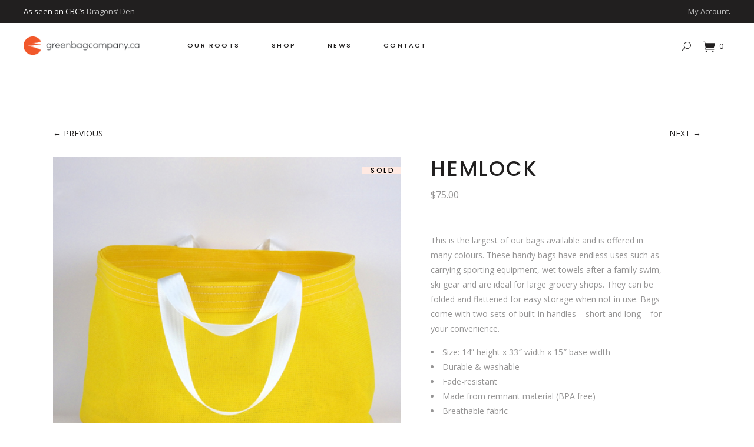

--- FILE ---
content_type: text/html; charset=UTF-8
request_url: https://www.greenbagcompany.ca/product/hemlock-4/
body_size: 78211
content:
<!DOCTYPE html>
<html lang="en-GB">
<head>
	
		<meta charset="UTF-8"/>
		<link rel="profile" href="http://gmpg.org/xfn/11"/>
		
				<meta name="viewport" content="width=device-width,initial-scale=1,user-scalable=yes">
		<meta name='robots' content='index, follow, max-image-preview:large, max-snippet:-1, max-video-preview:-1' />
<!-- This site has installed PayPal for WooCommerce v1.5.4 - https://www.angelleye.com/product/woocommerce-paypal-plugin/ -->

<!-- Google Tag Manager for WordPress by gtm4wp.com -->
<script data-cfasync="false" data-pagespeed-no-defer>
	var gtm4wp_datalayer_name = "dataLayer";
	var dataLayer = dataLayer || [];
	const gtm4wp_use_sku_instead        = 0;
	const gtm4wp_id_prefix              = '';
	const gtm4wp_remarketing            = false;
	const gtm4wp_eec                    = 1;
	const gtm4wp_classicec              = 1;
	const gtm4wp_currency               = 'CAD';
	const gtm4wp_product_per_impression = 0;
	const gtm4wp_needs_shipping_address = false;
	const gtm4wp_business_vertical      = 'retail';
	const gtm4wp_business_vertical_id   = 'id';
</script>
<!-- End Google Tag Manager for WordPress by gtm4wp.com --><script>
const gtm4wp_is_safari = /^((?!chrome|android).)*safari/i.test(navigator.userAgent);
if ( gtm4wp_is_safari ) {
	window.addEventListener('pageshow', function(event) {
		if ( event.persisted ) {
			// if Safari loads the page from cache usually by navigating with the back button
			// it creates issues with product list click tracking
			// therefore GTM4WP forces the page reload in this browser
			window.location.reload();
		}
	});
}
</script>
	<!-- This site is optimized with the Yoast SEO plugin v19.13 - https://yoast.com/wordpress/plugins/seo/ -->
	<title>Hemlock - Green Bag Company</title>
	<meta name="description" content="Reversible bags can be used for a wide range of uses from potting plants to storage, can be folded to suit your contents and flatten for storage." />
	<link rel="canonical" href="https://www.greenbagcompany.ca/product/hemlock-4/" />
	<meta property="og:locale" content="en_GB" />
	<meta property="og:type" content="article" />
	<meta property="og:title" content="Hemlock - Green Bag Company" />
	<meta property="og:description" content="Reversible bags can be used for a wide range of uses from potting plants to storage, can be folded to suit your contents and flatten for storage." />
	<meta property="og:url" content="https://www.greenbagcompany.ca/product/hemlock-4/" />
	<meta property="og:site_name" content="Green Bag Company" />
	<meta property="article:modified_time" content="2022-04-14T23:23:30+00:00" />
	<meta property="og:image" content="https://www.greenbagcompany.ca/wp-content/uploads/2019/10/hemlock-16.jpg" />
	<meta property="og:image:width" content="500" />
	<meta property="og:image:height" content="500" />
	<meta property="og:image:type" content="image/jpeg" />
	<meta name="twitter:card" content="summary_large_image" />
	<script type="application/ld+json" class="yoast-schema-graph">{"@context":"https://schema.org","@graph":[{"@type":"WebPage","@id":"https://www.greenbagcompany.ca/product/hemlock-4/","url":"https://www.greenbagcompany.ca/product/hemlock-4/","name":"Hemlock - Green Bag Company","isPartOf":{"@id":"https://www.greenbagcompany.ca/#website"},"primaryImageOfPage":{"@id":"https://www.greenbagcompany.ca/product/hemlock-4/#primaryimage"},"image":{"@id":"https://www.greenbagcompany.ca/product/hemlock-4/#primaryimage"},"thumbnailUrl":"https://www.greenbagcompany.ca/wp-content/uploads/2019/10/hemlock-16.jpg","datePublished":"2019-10-10T20:44:02+00:00","dateModified":"2022-04-14T23:23:30+00:00","description":"Reversible bags can be used for a wide range of uses from potting plants to storage, can be folded to suit your contents and flatten for storage.","breadcrumb":{"@id":"https://www.greenbagcompany.ca/product/hemlock-4/#breadcrumb"},"inLanguage":"en-GB","potentialAction":[{"@type":"ReadAction","target":["https://www.greenbagcompany.ca/product/hemlock-4/"]}]},{"@type":"ImageObject","inLanguage":"en-GB","@id":"https://www.greenbagcompany.ca/product/hemlock-4/#primaryimage","url":"https://www.greenbagcompany.ca/wp-content/uploads/2019/10/hemlock-16.jpg","contentUrl":"https://www.greenbagcompany.ca/wp-content/uploads/2019/10/hemlock-16.jpg","width":500,"height":500,"caption":"Hemlock"},{"@type":"BreadcrumbList","@id":"https://www.greenbagcompany.ca/product/hemlock-4/#breadcrumb","itemListElement":[{"@type":"ListItem","position":1,"name":"Home","item":"https://www.greenbagcompany.ca/"},{"@type":"ListItem","position":2,"name":"Shop Online","item":"https://www.greenbagcompany.ca/shop/shop-online/"},{"@type":"ListItem","position":3,"name":"Hemlock"}]},{"@type":"WebSite","@id":"https://www.greenbagcompany.ca/#website","url":"https://www.greenbagcompany.ca/","name":"Green Bag Company","description":"Waste not want not","potentialAction":[{"@type":"SearchAction","target":{"@type":"EntryPoint","urlTemplate":"https://www.greenbagcompany.ca/?s={search_term_string}"},"query-input":"required name=search_term_string"}],"inLanguage":"en-GB"}]}</script>
	<!-- / Yoast SEO plugin. -->


<link rel='dns-prefetch' href='//www.google.com' />
<link rel='dns-prefetch' href='//fonts.googleapis.com' />
<link rel="alternate" type="application/rss+xml" title="Green Bag Company &raquo; Feed" href="https://www.greenbagcompany.ca/feed/" />
<link rel="alternate" type="application/rss+xml" title="Green Bag Company &raquo; Comments Feed" href="https://www.greenbagcompany.ca/comments/feed/" />
<link rel="alternate" type="application/rss+xml" title="Green Bag Company &raquo; Hemlock Comments Feed" href="https://www.greenbagcompany.ca/product/hemlock-4/feed/" />
<style type="text/css">
img.wp-smiley,
img.emoji {
	display: inline !important;
	border: none !important;
	box-shadow: none !important;
	height: 1em !important;
	width: 1em !important;
	margin: 0 0.07em !important;
	vertical-align: -0.1em !important;
	background: none !important;
	padding: 0 !important;
}
</style>
	<link rel='stylesheet' id='sbi_styles-css'  href='https://www.greenbagcompany.ca/wp-content/plugins/instagram-feed/css/sbi-styles.min.css?ver=6.10.0' type='text/css' media='all' />
<link rel='stylesheet' id='wp-block-library-css'  href='https://www.greenbagcompany.ca/wp-includes/css/dist/block-library/style.min.css?ver=5.9.12' type='text/css' media='all' />
<link rel='stylesheet' id='wc-blocks-vendors-style-css'  href='https://www.greenbagcompany.ca/wp-content/plugins/woocommerce/packages/woocommerce-blocks/build/wc-blocks-vendors-style.css?ver=7.2.2' type='text/css' media='all' />
<link rel='stylesheet' id='wc-blocks-style-css'  href='https://www.greenbagcompany.ca/wp-content/plugins/woocommerce/packages/woocommerce-blocks/build/wc-blocks-style.css?ver=7.2.2' type='text/css' media='all' />
<style id='global-styles-inline-css' type='text/css'>
body{--wp--preset--color--black: #000000;--wp--preset--color--cyan-bluish-gray: #abb8c3;--wp--preset--color--white: #ffffff;--wp--preset--color--pale-pink: #f78da7;--wp--preset--color--vivid-red: #cf2e2e;--wp--preset--color--luminous-vivid-orange: #ff6900;--wp--preset--color--luminous-vivid-amber: #fcb900;--wp--preset--color--light-green-cyan: #7bdcb5;--wp--preset--color--vivid-green-cyan: #00d084;--wp--preset--color--pale-cyan-blue: #8ed1fc;--wp--preset--color--vivid-cyan-blue: #0693e3;--wp--preset--color--vivid-purple: #9b51e0;--wp--preset--gradient--vivid-cyan-blue-to-vivid-purple: linear-gradient(135deg,rgba(6,147,227,1) 0%,rgb(155,81,224) 100%);--wp--preset--gradient--light-green-cyan-to-vivid-green-cyan: linear-gradient(135deg,rgb(122,220,180) 0%,rgb(0,208,130) 100%);--wp--preset--gradient--luminous-vivid-amber-to-luminous-vivid-orange: linear-gradient(135deg,rgba(252,185,0,1) 0%,rgba(255,105,0,1) 100%);--wp--preset--gradient--luminous-vivid-orange-to-vivid-red: linear-gradient(135deg,rgba(255,105,0,1) 0%,rgb(207,46,46) 100%);--wp--preset--gradient--very-light-gray-to-cyan-bluish-gray: linear-gradient(135deg,rgb(238,238,238) 0%,rgb(169,184,195) 100%);--wp--preset--gradient--cool-to-warm-spectrum: linear-gradient(135deg,rgb(74,234,220) 0%,rgb(151,120,209) 20%,rgb(207,42,186) 40%,rgb(238,44,130) 60%,rgb(251,105,98) 80%,rgb(254,248,76) 100%);--wp--preset--gradient--blush-light-purple: linear-gradient(135deg,rgb(255,206,236) 0%,rgb(152,150,240) 100%);--wp--preset--gradient--blush-bordeaux: linear-gradient(135deg,rgb(254,205,165) 0%,rgb(254,45,45) 50%,rgb(107,0,62) 100%);--wp--preset--gradient--luminous-dusk: linear-gradient(135deg,rgb(255,203,112) 0%,rgb(199,81,192) 50%,rgb(65,88,208) 100%);--wp--preset--gradient--pale-ocean: linear-gradient(135deg,rgb(255,245,203) 0%,rgb(182,227,212) 50%,rgb(51,167,181) 100%);--wp--preset--gradient--electric-grass: linear-gradient(135deg,rgb(202,248,128) 0%,rgb(113,206,126) 100%);--wp--preset--gradient--midnight: linear-gradient(135deg,rgb(2,3,129) 0%,rgb(40,116,252) 100%);--wp--preset--duotone--dark-grayscale: url('#wp-duotone-dark-grayscale');--wp--preset--duotone--grayscale: url('#wp-duotone-grayscale');--wp--preset--duotone--purple-yellow: url('#wp-duotone-purple-yellow');--wp--preset--duotone--blue-red: url('#wp-duotone-blue-red');--wp--preset--duotone--midnight: url('#wp-duotone-midnight');--wp--preset--duotone--magenta-yellow: url('#wp-duotone-magenta-yellow');--wp--preset--duotone--purple-green: url('#wp-duotone-purple-green');--wp--preset--duotone--blue-orange: url('#wp-duotone-blue-orange');--wp--preset--font-size--small: 13px;--wp--preset--font-size--medium: 20px;--wp--preset--font-size--large: 36px;--wp--preset--font-size--x-large: 42px;}.has-black-color{color: var(--wp--preset--color--black) !important;}.has-cyan-bluish-gray-color{color: var(--wp--preset--color--cyan-bluish-gray) !important;}.has-white-color{color: var(--wp--preset--color--white) !important;}.has-pale-pink-color{color: var(--wp--preset--color--pale-pink) !important;}.has-vivid-red-color{color: var(--wp--preset--color--vivid-red) !important;}.has-luminous-vivid-orange-color{color: var(--wp--preset--color--luminous-vivid-orange) !important;}.has-luminous-vivid-amber-color{color: var(--wp--preset--color--luminous-vivid-amber) !important;}.has-light-green-cyan-color{color: var(--wp--preset--color--light-green-cyan) !important;}.has-vivid-green-cyan-color{color: var(--wp--preset--color--vivid-green-cyan) !important;}.has-pale-cyan-blue-color{color: var(--wp--preset--color--pale-cyan-blue) !important;}.has-vivid-cyan-blue-color{color: var(--wp--preset--color--vivid-cyan-blue) !important;}.has-vivid-purple-color{color: var(--wp--preset--color--vivid-purple) !important;}.has-black-background-color{background-color: var(--wp--preset--color--black) !important;}.has-cyan-bluish-gray-background-color{background-color: var(--wp--preset--color--cyan-bluish-gray) !important;}.has-white-background-color{background-color: var(--wp--preset--color--white) !important;}.has-pale-pink-background-color{background-color: var(--wp--preset--color--pale-pink) !important;}.has-vivid-red-background-color{background-color: var(--wp--preset--color--vivid-red) !important;}.has-luminous-vivid-orange-background-color{background-color: var(--wp--preset--color--luminous-vivid-orange) !important;}.has-luminous-vivid-amber-background-color{background-color: var(--wp--preset--color--luminous-vivid-amber) !important;}.has-light-green-cyan-background-color{background-color: var(--wp--preset--color--light-green-cyan) !important;}.has-vivid-green-cyan-background-color{background-color: var(--wp--preset--color--vivid-green-cyan) !important;}.has-pale-cyan-blue-background-color{background-color: var(--wp--preset--color--pale-cyan-blue) !important;}.has-vivid-cyan-blue-background-color{background-color: var(--wp--preset--color--vivid-cyan-blue) !important;}.has-vivid-purple-background-color{background-color: var(--wp--preset--color--vivid-purple) !important;}.has-black-border-color{border-color: var(--wp--preset--color--black) !important;}.has-cyan-bluish-gray-border-color{border-color: var(--wp--preset--color--cyan-bluish-gray) !important;}.has-white-border-color{border-color: var(--wp--preset--color--white) !important;}.has-pale-pink-border-color{border-color: var(--wp--preset--color--pale-pink) !important;}.has-vivid-red-border-color{border-color: var(--wp--preset--color--vivid-red) !important;}.has-luminous-vivid-orange-border-color{border-color: var(--wp--preset--color--luminous-vivid-orange) !important;}.has-luminous-vivid-amber-border-color{border-color: var(--wp--preset--color--luminous-vivid-amber) !important;}.has-light-green-cyan-border-color{border-color: var(--wp--preset--color--light-green-cyan) !important;}.has-vivid-green-cyan-border-color{border-color: var(--wp--preset--color--vivid-green-cyan) !important;}.has-pale-cyan-blue-border-color{border-color: var(--wp--preset--color--pale-cyan-blue) !important;}.has-vivid-cyan-blue-border-color{border-color: var(--wp--preset--color--vivid-cyan-blue) !important;}.has-vivid-purple-border-color{border-color: var(--wp--preset--color--vivid-purple) !important;}.has-vivid-cyan-blue-to-vivid-purple-gradient-background{background: var(--wp--preset--gradient--vivid-cyan-blue-to-vivid-purple) !important;}.has-light-green-cyan-to-vivid-green-cyan-gradient-background{background: var(--wp--preset--gradient--light-green-cyan-to-vivid-green-cyan) !important;}.has-luminous-vivid-amber-to-luminous-vivid-orange-gradient-background{background: var(--wp--preset--gradient--luminous-vivid-amber-to-luminous-vivid-orange) !important;}.has-luminous-vivid-orange-to-vivid-red-gradient-background{background: var(--wp--preset--gradient--luminous-vivid-orange-to-vivid-red) !important;}.has-very-light-gray-to-cyan-bluish-gray-gradient-background{background: var(--wp--preset--gradient--very-light-gray-to-cyan-bluish-gray) !important;}.has-cool-to-warm-spectrum-gradient-background{background: var(--wp--preset--gradient--cool-to-warm-spectrum) !important;}.has-blush-light-purple-gradient-background{background: var(--wp--preset--gradient--blush-light-purple) !important;}.has-blush-bordeaux-gradient-background{background: var(--wp--preset--gradient--blush-bordeaux) !important;}.has-luminous-dusk-gradient-background{background: var(--wp--preset--gradient--luminous-dusk) !important;}.has-pale-ocean-gradient-background{background: var(--wp--preset--gradient--pale-ocean) !important;}.has-electric-grass-gradient-background{background: var(--wp--preset--gradient--electric-grass) !important;}.has-midnight-gradient-background{background: var(--wp--preset--gradient--midnight) !important;}.has-small-font-size{font-size: var(--wp--preset--font-size--small) !important;}.has-medium-font-size{font-size: var(--wp--preset--font-size--medium) !important;}.has-large-font-size{font-size: var(--wp--preset--font-size--large) !important;}.has-x-large-font-size{font-size: var(--wp--preset--font-size--x-large) !important;}
</style>
<link rel='stylesheet' id='contact-form-7-css'  href='https://www.greenbagcompany.ca/wp-content/plugins/contact-form-7/includes/css/styles.css?ver=5.6.4' type='text/css' media='all' />
<link rel='stylesheet' id='rs-plugin-settings-css'  href='https://www.greenbagcompany.ca/wp-content/plugins/revslider/public/assets/css/settings.css?ver=5.4.8.3' type='text/css' media='all' />
<style id='rs-plugin-settings-inline-css' type='text/css'>
#rs-demo-id {}
</style>
<link rel='stylesheet' id='wcpbc_widget_css-css'  href='https://www.greenbagcompany.ca/wp-content/plugins/woo-products-by-category/public/wcpbc-styles.css?ver=1.3.0' type='text/css' media='all' />
<style id='woocommerce-inline-inline-css' type='text/css'>
.woocommerce form .form-row .required { visibility: visible; }
</style>
<link rel='stylesheet' id='tonda-select-default-style-css'  href='https://www.greenbagcompany.ca/wp-content/themes/tonda/style.css?ver=5.9.12' type='text/css' media='all' />
<link rel='stylesheet' id='tonda-select-child-style-css'  href='https://www.greenbagcompany.ca/wp-content/themes/tonda-child/style.css?ver=5.9.12' type='text/css' media='all' />
<link rel='stylesheet' id='tonda-select-modules-css'  href='https://www.greenbagcompany.ca/wp-content/themes/tonda/assets/css/modules.min.css?ver=5.9.12' type='text/css' media='all' />
<link rel='stylesheet' id='qodef-font_awesome-css'  href='https://www.greenbagcompany.ca/wp-content/themes/tonda/assets/css/font-awesome/css/font-awesome.min.css?ver=5.9.12' type='text/css' media='all' />
<link rel='stylesheet' id='qodef-font_elegant-css'  href='https://www.greenbagcompany.ca/wp-content/themes/tonda/assets/css/elegant-icons/style.min.css?ver=5.9.12' type='text/css' media='all' />
<link rel='stylesheet' id='qodef-ion_icons-css'  href='https://www.greenbagcompany.ca/wp-content/themes/tonda/assets/css/ion-icons/css/ionicons.min.css?ver=5.9.12' type='text/css' media='all' />
<link rel='stylesheet' id='qodef-linear_icons-css'  href='https://www.greenbagcompany.ca/wp-content/themes/tonda/assets/css/linear-icons/style.css?ver=5.9.12' type='text/css' media='all' />
<link rel='stylesheet' id='mediaelement-css'  href='https://www.greenbagcompany.ca/wp-includes/js/mediaelement/mediaelementplayer-legacy.min.css?ver=4.2.16' type='text/css' media='all' />
<link rel='stylesheet' id='wp-mediaelement-css'  href='https://www.greenbagcompany.ca/wp-includes/js/mediaelement/wp-mediaelement.min.css?ver=5.9.12' type='text/css' media='all' />
<link rel='stylesheet' id='tonda-select-woo-css'  href='https://www.greenbagcompany.ca/wp-content/themes/tonda/assets/css/woocommerce.min.css?ver=5.9.12' type='text/css' media='all' />
<style id='tonda-select-woo-inline-css' type='text/css'>
.postid-29.qodef-boxed .qodef-wrapper { background-attachment: fixed;}
</style>
<link rel='stylesheet' id='tonda-select-modules-responsive-css'  href='https://www.greenbagcompany.ca/wp-content/themes/tonda/assets/css/modules-responsive.min.css?ver=5.9.12' type='text/css' media='all' />
<link rel='stylesheet' id='tonda-select-woo-responsive-css'  href='https://www.greenbagcompany.ca/wp-content/themes/tonda/assets/css/woocommerce-responsive.min.css?ver=5.9.12' type='text/css' media='all' />
<link rel='stylesheet' id='tonda-select-google-fonts-css'  href='https://fonts.googleapis.com/css?family=Poppins%3A300%2C400%2C500%2C600%7COpen+Sans%3A300%2C400%2C500%2C600&#038;subset=latin-ext&#038;ver=1.0.0' type='text/css' media='all' />
<script type='text/javascript' src='https://www.greenbagcompany.ca/wp-includes/js/jquery/jquery.min.js?ver=3.6.0' id='jquery-core-js'></script>
<script type='text/javascript' src='https://www.greenbagcompany.ca/wp-includes/js/jquery/jquery-migrate.min.js?ver=3.3.2' id='jquery-migrate-js'></script>
<script type='text/javascript' src='https://www.greenbagcompany.ca/wp-content/plugins/revslider/public/assets/js/jquery.themepunch.tools.min.js?ver=5.4.8.3' id='tp-tools-js'></script>
<script type='text/javascript' src='https://www.greenbagcompany.ca/wp-content/plugins/revslider/public/assets/js/jquery.themepunch.revolution.min.js?ver=5.4.8.3' id='revmin-js'></script>
<script type='text/javascript' src='https://www.greenbagcompany.ca/wp-content/plugins/woocommerce/assets/js/jquery-blockui/jquery.blockUI.min.js?ver=2.7.0-wc.6.4.1' id='jquery-blockui-js'></script>
<script type='text/javascript' id='wc-add-to-cart-js-extra'>
/* <![CDATA[ */
var wc_add_to_cart_params = {"ajax_url":"\/wp-admin\/admin-ajax.php","wc_ajax_url":"\/?wc-ajax=%%endpoint%%","i18n_view_cart":"View basket","cart_url":"https:\/\/www.greenbagcompany.ca\/cart\/","is_cart":"","cart_redirect_after_add":"no"};
/* ]]> */
</script>
<script type='text/javascript' src='https://www.greenbagcompany.ca/wp-content/plugins/woocommerce/assets/js/frontend/add-to-cart.min.js?ver=6.4.1' id='wc-add-to-cart-js'></script>
<script type='text/javascript' src='https://www.greenbagcompany.ca/wp-content/plugins/duracelltomi-google-tag-manager/js/gtm4wp-woocommerce-classic.js?ver=1.15' id='gtm4wp-woocommerce-classic-js'></script>
<script type='text/javascript' src='https://www.greenbagcompany.ca/wp-content/plugins/duracelltomi-google-tag-manager/js/gtm4wp-woocommerce-enhanced.js?ver=1.15' id='gtm4wp-woocommerce-enhanced-js'></script>
<script type='text/javascript' src='https://www.greenbagcompany.ca/wp-content/plugins/js_composer/assets/js/vendors/woocommerce-add-to-cart.js?ver=5.7' id='vc_woocommerce-add-to-cart-js-js'></script>
<link rel="https://api.w.org/" href="https://www.greenbagcompany.ca/wp-json/" /><link rel="alternate" type="application/json" href="https://www.greenbagcompany.ca/wp-json/wp/v2/product/4203" /><link rel="EditURI" type="application/rsd+xml" title="RSD" href="https://www.greenbagcompany.ca/xmlrpc.php?rsd" />
<link rel="wlwmanifest" type="application/wlwmanifest+xml" href="https://www.greenbagcompany.ca/wp-includes/wlwmanifest.xml" /> 
<meta name="generator" content="WordPress 5.9.12" />
<meta name="generator" content="WooCommerce 6.4.1" />
<link rel='shortlink' href='https://www.greenbagcompany.ca/?p=4203' />
<link rel="alternate" type="application/json+oembed" href="https://www.greenbagcompany.ca/wp-json/oembed/1.0/embed?url=https%3A%2F%2Fwww.greenbagcompany.ca%2Fproduct%2Fhemlock-4%2F" />
<link rel="alternate" type="text/xml+oembed" href="https://www.greenbagcompany.ca/wp-json/oembed/1.0/embed?url=https%3A%2F%2Fwww.greenbagcompany.ca%2Fproduct%2Fhemlock-4%2F&#038;format=xml" />

<!-- Google Tag Manager for WordPress by gtm4wp.com -->
<!-- GTM Container placement set to footer -->
<script data-cfasync="false" data-pagespeed-no-defer>
	const console_cmd = console.warn || console.log;
	var dataLayer_content = {"pagePostType":"product","pagePostType2":"single-product","pagePostAuthor":"Graham","productRatingCounts":[],"productAverageRating":0,"productReviewCount":0,"productType":"simple","productIsVariable":0,"event":"gtm4wp.changeDetailViewEEC","ecommerce":{"currencyCode":"CAD","detail":{"products":[{"id":4203,"name":"Hemlock","sku":"9121280 Yellow","category":"Hemlock","price":75,"stocklevel":null}]}}};
	dataLayer.push( dataLayer_content );
</script>
<script data-cfasync="false">
(function(w,d,s,l,i){w[l]=w[l]||[];w[l].push({'gtm.start':
new Date().getTime(),event:'gtm.js'});var f=d.getElementsByTagName(s)[0],
j=d.createElement(s),dl=l!='dataLayer'?'&l='+l:'';j.async=true;j.src=
'//www.googletagmanager.com/gtm.'+'js?id='+i+dl;f.parentNode.insertBefore(j,f);
})(window,document,'script','dataLayer','GTM-W7QN4F6');
</script>
<!-- End Google Tag Manager -->
<!-- End Google Tag Manager for WordPress by gtm4wp.com -->	<noscript><style>.woocommerce-product-gallery{ opacity: 1 !important; }</style></noscript>
	<meta name="generator" content="Powered by WPBakery Page Builder - drag and drop page builder for WordPress."/>
<!--[if lte IE 9]><link rel="stylesheet" type="text/css" href="https://www.greenbagcompany.ca/wp-content/plugins/js_composer/assets/css/vc_lte_ie9.min.css" media="screen"><![endif]--><meta name="generator" content="Powered by Slider Revolution 5.4.8.3 - responsive, Mobile-Friendly Slider Plugin for WordPress with comfortable drag and drop interface." />
<link rel="icon" href="https://www.greenbagcompany.ca/wp-content/uploads/2018/10/cropped-profile-transparent-32x32.png" sizes="32x32" />
<link rel="icon" href="https://www.greenbagcompany.ca/wp-content/uploads/2018/10/cropped-profile-transparent-192x192.png" sizes="192x192" />
<link rel="apple-touch-icon" href="https://www.greenbagcompany.ca/wp-content/uploads/2018/10/cropped-profile-transparent-180x180.png" />
<meta name="msapplication-TileImage" content="https://www.greenbagcompany.ca/wp-content/uploads/2018/10/cropped-profile-transparent-270x270.png" />
<script type="text/javascript">function setREVStartSize(e){									
						try{ e.c=jQuery(e.c);var i=jQuery(window).width(),t=9999,r=0,n=0,l=0,f=0,s=0,h=0;
							if(e.responsiveLevels&&(jQuery.each(e.responsiveLevels,function(e,f){f>i&&(t=r=f,l=e),i>f&&f>r&&(r=f,n=e)}),t>r&&(l=n)),f=e.gridheight[l]||e.gridheight[0]||e.gridheight,s=e.gridwidth[l]||e.gridwidth[0]||e.gridwidth,h=i/s,h=h>1?1:h,f=Math.round(h*f),"fullscreen"==e.sliderLayout){var u=(e.c.width(),jQuery(window).height());if(void 0!=e.fullScreenOffsetContainer){var c=e.fullScreenOffsetContainer.split(",");if (c) jQuery.each(c,function(e,i){u=jQuery(i).length>0?u-jQuery(i).outerHeight(!0):u}),e.fullScreenOffset.split("%").length>1&&void 0!=e.fullScreenOffset&&e.fullScreenOffset.length>0?u-=jQuery(window).height()*parseInt(e.fullScreenOffset,0)/100:void 0!=e.fullScreenOffset&&e.fullScreenOffset.length>0&&(u-=parseInt(e.fullScreenOffset,0))}f=u}else void 0!=e.minHeight&&f<e.minHeight&&(f=e.minHeight);e.c.closest(".rev_slider_wrapper").css({height:f})					
						}catch(d){console.log("Failure at Presize of Slider:"+d)}						
					};</script>
		<style type="text/css" id="wp-custom-css">
			ul.products>.product .qodef-pl-inner:hover .qodef-pl-text {
    opacity: 0 !important;
}

.qodef-pcl-holder .qodef-pcli-inner .qodef-pcli-text-inner{
    padding: 5px 20px !important;
    margin: 20px !important;
    width: calc(100% - 40px) !important;
}		</style>
		<noscript><style type="text/css"> .wpb_animate_when_almost_visible { opacity: 1; }</style></noscript></head>
<body class="product-template-default single single-product postid-4203 theme-tonda tonda-core-1.3 woocommerce woocommerce-page woocommerce-no-js tonda child-child-ver-1.0.0 tonda-ver-2.1.2  qodef-empty-google-api qodef-wide-dropdown-menu-content-in-grid qodef-sticky-header-on-scroll-up qodef-dropdown-animate-height qodef-header-standard qodef-menu-area-shadow-disable qodef-menu-area-in-grid-shadow-disable qodef-menu-area-border-disable qodef-menu-area-in-grid-border-disable qodef-logo-area-border-disable qodef-header-vertical-shadow-disable qodef-header-vertical-border-disable qodef-woocommerce-page qodef-woo-single-page qodef-woocommerce-columns-4 qodef-woo-small-space qodef-woo-pl-info-below-image qodef-woo-single-thumb-below-image qodef-woo-single-has-zoom qodef-woo-single-has-pretty-photo qodef-default-mobile-header qodef-sticky-up-mobile-header qodef-header-top-enabled wpb-js-composer js-comp-ver-5.7 vc_responsive qodef-fullscreen-search qodef-search-fade" itemscope itemtype="http://schema.org/WebPage">
	
    <div class="qodef-wrapper">
        <div class="qodef-wrapper-inner">
            	
		
	<div class="qodef-top-bar">
				
						
			<div class="qodef-vertical-align-containers">
				<div class="qodef-position-left"><!--
				 --><div class="qodef-position-left-inner">
													<div id="text-6" class="widget widget_text qodef-top-bar-widget">			<div class="textwidget"><p>As seen on CBC&#8217;s <a href="https://www.cbc.ca/dragonsden/episodes">Dragons&#8217; Den</a></p>
</div>
		</div>											</div>
				</div>
				<div class="qodef-position-right"><!--
				 --><div class="qodef-position-right-inner">
													<div id="text-4" class="widget widget_text qodef-top-bar-widget">			<div class="textwidget"><p><a href="https://www.greenbagcompany.ca/my-account/">My Account</a>.</p>
</div>
		</div>											</div>
				</div>
			</div>
				
				
			</div>
	
	<div class="qodef-fullscreen-search-holder">
	<a class="qodef-search-close qodef-search-close-icon-pack" href="javascript:void(0)">
		<span aria-hidden="true" class="qodef-icon-linear-icons lnr lnr-cross "></span>	</a>
	<div class="qodef-fullscreen-search-table">
		<div class="qodef-fullscreen-search-cell">
			<div class="qodef-fullscreen-search-inner">
				<form action="https://www.greenbagcompany.ca/" class="qodef-fullscreen-search-form" method="get">
					<div class="qodef-form-holder qodef-grid">
						<h4 class="qodef-search-label">Search</h4>
						<div class="qodef-search-form-inner">
							<input type="text" placeholder="Enter your keyword" name="s" class="qodef-search-field" autocomplete="off"/>
							<button type="submit" class="qodef-search-submit qodef-search-submit-icon-pack">
								<span aria-hidden="true" class="qodef-icon-font-elegant icon_search "></span>							</button>
						</div>
					</div>
				</form>
			</div>
		</div>
	</div>
</div>
<header class="qodef-page-header">
		
				
	<div class="qodef-menu-area qodef-menu-left">
				
						
			<div class="qodef-vertical-align-containers">
				<div class="qodef-position-left"><!--
				 --><div class="qodef-position-left-inner">
						

<div class="qodef-logo-wrapper">
    <a itemprop="url" href="https://www.greenbagcompany.ca/" style="height: 33px;">
        <img itemprop="image" class="qodef-normal-logo" src="https://www.greenbagcompany.ca/wp-content/uploads/2019/04/Green-Bags-Logo-notagline.png" width="441" height="67"  alt="logo"/>
        <img itemprop="image" class="qodef-dark-logo" src="https://www.greenbagcompany.ca/wp-content/uploads/2019/04/Green-Bags-Logo-notagline.png" width="441" height="67"  alt="dark logo"/>            </a>
</div>

													
<nav class="qodef-main-menu qodef-drop-down qodef-default-nav">
    <ul id="menu-main-menu" class="clearfix"><li id="nav-menu-item-58" class="menu-item menu-item-type-post_type menu-item-object-page  narrow"><a href="https://www.greenbagcompany.ca/about/" class=""><span class="item_outer"><span class="item_text">Our Roots</span></span></a></li>
<li id="nav-menu-item-3527" class="menu-item menu-item-type-post_type menu-item-object-page  narrow"><a href="https://www.greenbagcompany.ca/shop/" class=""><span class="item_outer"><span class="item_text">Shop</span></span></a></li>
<li id="nav-menu-item-4849" class="menu-item menu-item-type-post_type menu-item-object-page  narrow"><a href="https://www.greenbagcompany.ca/blog/" class=""><span class="item_outer"><span class="item_text">News</span></span></a></li>
<li id="nav-menu-item-56" class="menu-item menu-item-type-post_type menu-item-object-page  narrow"><a href="https://www.greenbagcompany.ca/contact/" class=""><span class="item_outer"><span class="item_text">Contact</span></span></a></li>
</ul></nav>

											</div>
				</div>
								<div class="qodef-position-right"><!--
				 --><div class="qodef-position-right-inner">
														
		<a   class="qodef-search-opener qodef-icon-has-hover qodef-search-opener-icon-pack" href="javascript:void(0)">
            <span class="qodef-search-opener-wrapper">
                <span aria-hidden="true" class="qodef-icon-font-elegant icon_search "></span>	                        </span>
		</a>
	        <div class="qodef-shopping-cart-holder" >
            <div class="qodef-shopping-cart-inner">
                <a itemprop="url" class="qodef-header-cart qodef-header-cart-icon-pack" href="https://www.greenbagcompany.ca/cart/">
                    <span class="qodef-cart-icon"><span aria-hidden="true" class="qodef-icon-font-elegant icon_cart "></span></span>
	                <span class="qodef-cart-number">0</span>
                </a>
                <div class="qodef-shopping-cart-dropdown">
                    <ul>
                                                    <li class="qodef-empty-cart">No products in the cart.</li>
                                            </ul>
                </div>
            </div>
        </div>
        					</div>
				</div>
			</div>
			
			</div>
			
		
	
<div class="qodef-sticky-header">
        <div class="qodef-sticky-holder qodef-menu-left">
                    <div class="qodef-vertical-align-containers">
                <div class="qodef-position-left"><!--
                 --><div class="qodef-position-left-inner">
                        

<div class="qodef-logo-wrapper">
    <a itemprop="url" href="https://www.greenbagcompany.ca/" style="height: 33px;">
        <img itemprop="image" class="qodef-normal-logo" src="https://www.greenbagcompany.ca/wp-content/uploads/2019/04/Green-Bags-Logo-notagline.png" width="441" height="67"  alt="logo"/>
        <img itemprop="image" class="qodef-dark-logo" src="https://www.greenbagcompany.ca/wp-content/uploads/2019/04/Green-Bags-Logo-notagline.png" width="441" height="67"  alt="dark logo"/>            </a>
</div>

                                                    
<nav class="qodef-main-menu qodef-drop-down qodef-sticky-nav">
    <ul id="menu-main-menu-1" class="clearfix"><li id="sticky-nav-menu-item-58" class="menu-item menu-item-type-post_type menu-item-object-page  narrow"><a href="https://www.greenbagcompany.ca/about/" class=""><span class="item_outer"><span class="item_text">Our Roots</span><span class="plus"></span></span></a></li>
<li id="sticky-nav-menu-item-3527" class="menu-item menu-item-type-post_type menu-item-object-page  narrow"><a href="https://www.greenbagcompany.ca/shop/" class=""><span class="item_outer"><span class="item_text">Shop</span><span class="plus"></span></span></a></li>
<li id="sticky-nav-menu-item-4849" class="menu-item menu-item-type-post_type menu-item-object-page  narrow"><a href="https://www.greenbagcompany.ca/blog/" class=""><span class="item_outer"><span class="item_text">News</span><span class="plus"></span></span></a></li>
<li id="sticky-nav-menu-item-56" class="menu-item menu-item-type-post_type menu-item-object-page  narrow"><a href="https://www.greenbagcompany.ca/contact/" class=""><span class="item_outer"><span class="item_text">Contact</span><span class="plus"></span></span></a></li>
</ul></nav>

                                            </div>
                </div>
                                <div class="qodef-position-right"><!--
                 --><div class="qodef-position-right-inner">
                                                                    </div>
                </div>
            </div>
                </div>
	</div>

	
	</header>


<header class="qodef-mobile-header">
		
	<div class="qodef-mobile-header-inner">
		<div class="qodef-mobile-header-holder">
			<div class="qodef-grid">
				<div class="qodef-vertical-align-containers">
					<div class="qodef-vertical-align-containers">
													<div class="qodef-mobile-menu-opener qodef-mobile-menu-opener-predefined">
								<a href="javascript:void(0)">
									<span class="qodef-mobile-menu-icon">
										<span class="qodef-mm-icons"><span class="qodef-mm-line qodef-mm-line-1"></span><span class="qodef-mm-line qodef-mm-line-2"></span><span class="qodef-mm-line qodef-mm-line-3"></span></span>									</span>
																	</a>
							</div>
												<div class="qodef-position-center"><!--
						 --><div class="qodef-position-center-inner">
								

<div class="qodef-mobile-logo-wrapper">
    <a itemprop="url" href="https://www.greenbagcompany.ca/" style="height: 33px">
        <img itemprop="image" src="https://www.greenbagcompany.ca/wp-content/uploads/2019/04/Green-Bags-Logo-300x67.png" width="300" height="67"  alt="Mobile Logo"/>
    </a>
</div>

							</div>
						</div>
						<div class="qodef-position-right"><!--
						 --><div class="qodef-position-right-inner">
								        <div class="qodef-shopping-cart-holder" >
            <div class="qodef-shopping-cart-inner">
                <a itemprop="url" class="qodef-header-cart qodef-header-cart-icon-pack" href="https://www.greenbagcompany.ca/cart/">
                    <span class="qodef-cart-icon"><span aria-hidden="true" class="qodef-icon-font-elegant icon_cart "></span></span>
	                <span class="qodef-cart-number">0</span>
                </a>
                <div class="qodef-shopping-cart-dropdown">
                    <ul>
                                                    <li class="qodef-empty-cart">No products in the cart.</li>
                                            </ul>
                </div>
            </div>
        </div>
        							</div>
						</div>
					</div>
				</div>
			</div>
		</div>
		
    <nav class="qodef-mobile-nav" role="navigation" aria-label="Mobile Menu">
        <div class="qodef-grid">
			<ul id="menu-main-menu-2" class=""><li id="mobile-menu-item-58" class="menu-item menu-item-type-post_type menu-item-object-page "><a href="https://www.greenbagcompany.ca/about/" class=""><span>Our Roots</span></a></li>
<li id="mobile-menu-item-3527" class="menu-item menu-item-type-post_type menu-item-object-page "><a href="https://www.greenbagcompany.ca/shop/" class=""><span>Shop</span></a></li>
<li id="mobile-menu-item-4849" class="menu-item menu-item-type-post_type menu-item-object-page "><a href="https://www.greenbagcompany.ca/blog/" class=""><span>News</span></a></li>
<li id="mobile-menu-item-56" class="menu-item menu-item-type-post_type menu-item-object-page "><a href="https://www.greenbagcompany.ca/contact/" class=""><span>Contact</span></a></li>
</ul>        </div>
    </nav>

	</div>
	
	</header>

			<a id='qodef-back-to-top' href='#'>
				<span class="qodef-btt-bgrnd-holder">
	                <span class="qodef-btt-bgrnd"></span>
                </span>
                <span class="qodef-icon-stack">
                     <i class="qodef-icon-ion-icon ion-ios-arrow-up "></i>                </span>
			</a>
			        
            <div class="qodef-content" >
                <div class="qodef-content-inner">		<div class="qodef-container">
			<div class="qodef-container-inner clearfix">
		<div class="woocommerce-notices-wrapper"></div><div class="prev_next_buttons"><a href="https://www.greenbagcompany.ca/product/hemlock-5/" rel="next">&larr; PREVIOUS</a><a href="https://www.greenbagcompany.ca/product/hemlock-3/" rel="prev">NEXT &rarr;</a></div><div id="product-4203" class="product type-product post-4203 status-publish first outofstock product_cat-hemlock has-post-thumbnail taxable shipping-taxable purchasable product-type-simple">

	<div class="qodef-single-product-content"><div class="woocommerce-product-gallery woocommerce-product-gallery--with-images woocommerce-product-gallery--columns-3 images" data-columns="3" style="opacity: 0; transition: opacity .25s ease-in-out;">
	<figure class="woocommerce-product-gallery__wrapper">
		<div data-thumb="https://www.greenbagcompany.ca/wp-content/uploads/2019/10/hemlock-16-100x100.jpg" data-thumb-alt="Hemlock" class="woocommerce-product-gallery__image"><a href="https://www.greenbagcompany.ca/wp-content/uploads/2019/10/hemlock-16.jpg"><img width="500" height="500" src="https://www.greenbagcompany.ca/wp-content/uploads/2019/10/hemlock-16.jpg" class="wp-post-image" alt="Hemlock" loading="lazy" title="Hemlock" data-caption="" data-src="https://www.greenbagcompany.ca/wp-content/uploads/2019/10/hemlock-16.jpg" data-large_image="https://www.greenbagcompany.ca/wp-content/uploads/2019/10/hemlock-16.jpg" data-large_image_width="500" data-large_image_height="500" srcset="https://www.greenbagcompany.ca/wp-content/uploads/2019/10/hemlock-16.jpg 500w, https://www.greenbagcompany.ca/wp-content/uploads/2019/10/hemlock-16-150x150.jpg 150w, https://www.greenbagcompany.ca/wp-content/uploads/2019/10/hemlock-16-300x300.jpg 300w, https://www.greenbagcompany.ca/wp-content/uploads/2019/10/hemlock-16-100x100.jpg 100w" sizes="(max-width: 500px) 100vw, 500px" /></a></div><div data-thumb="https://www.greenbagcompany.ca/wp-content/uploads/2019/10/hemlock-17-300x300.jpg" class="woocommerce-product-gallery__image"><a href="https://www.greenbagcompany.ca/wp-content/uploads/2019/10/hemlock-17.jpg"><img width="300" height="300" src="https://www.greenbagcompany.ca/wp-content/uploads/2019/10/hemlock-17-300x300.jpg" class="attachment-woocommerce_thumbnail size-woocommerce_thumbnail" alt="Hemlock" loading="lazy" title="Hemlock" data-caption="" data-src="https://www.greenbagcompany.ca/wp-content/uploads/2019/10/hemlock-17.jpg" data-large_image="https://www.greenbagcompany.ca/wp-content/uploads/2019/10/hemlock-17.jpg" data-large_image_width="500" data-large_image_height="500" srcset="https://www.greenbagcompany.ca/wp-content/uploads/2019/10/hemlock-17-300x300.jpg 300w, https://www.greenbagcompany.ca/wp-content/uploads/2019/10/hemlock-17-150x150.jpg 150w, https://www.greenbagcompany.ca/wp-content/uploads/2019/10/hemlock-17-100x100.jpg 100w, https://www.greenbagcompany.ca/wp-content/uploads/2019/10/hemlock-17.jpg 500w" sizes="(max-width: 300px) 100vw, 300px" /></a></div><div data-thumb="https://www.greenbagcompany.ca/wp-content/uploads/2019/10/hemlock-18-300x300.jpg" class="woocommerce-product-gallery__image"><a href="https://www.greenbagcompany.ca/wp-content/uploads/2019/10/hemlock-18.jpg"><img width="300" height="300" src="https://www.greenbagcompany.ca/wp-content/uploads/2019/10/hemlock-18-300x300.jpg" class="attachment-woocommerce_thumbnail size-woocommerce_thumbnail" alt="Hemlock" loading="lazy" title="Hemlock" data-caption="" data-src="https://www.greenbagcompany.ca/wp-content/uploads/2019/10/hemlock-18.jpg" data-large_image="https://www.greenbagcompany.ca/wp-content/uploads/2019/10/hemlock-18.jpg" data-large_image_width="500" data-large_image_height="500" srcset="https://www.greenbagcompany.ca/wp-content/uploads/2019/10/hemlock-18-300x300.jpg 300w, https://www.greenbagcompany.ca/wp-content/uploads/2019/10/hemlock-18-150x150.jpg 150w, https://www.greenbagcompany.ca/wp-content/uploads/2019/10/hemlock-18-100x100.jpg 100w, https://www.greenbagcompany.ca/wp-content/uploads/2019/10/hemlock-18.jpg 500w" sizes="(max-width: 300px) 100vw, 300px" /></a></div><div data-thumb="https://www.greenbagcompany.ca/wp-content/uploads/2019/05/0K7A0494-300x300.jpg" class="woocommerce-product-gallery__image"><a href="https://www.greenbagcompany.ca/wp-content/uploads/2019/05/0K7A0494.jpg"><img width="300" height="300" src="https://www.greenbagcompany.ca/wp-content/uploads/2019/05/0K7A0494-300x300.jpg" class="attachment-woocommerce_thumbnail size-woocommerce_thumbnail" alt="" loading="lazy" title="Hemlock" data-caption="" data-src="https://www.greenbagcompany.ca/wp-content/uploads/2019/05/0K7A0494.jpg" data-large_image="https://www.greenbagcompany.ca/wp-content/uploads/2019/05/0K7A0494.jpg" data-large_image_width="500" data-large_image_height="370" srcset="https://www.greenbagcompany.ca/wp-content/uploads/2019/05/0K7A0494-300x300.jpg 300w, https://www.greenbagcompany.ca/wp-content/uploads/2019/05/0K7A0494-150x150.jpg 150w, https://www.greenbagcompany.ca/wp-content/uploads/2019/05/0K7A0494-100x100.jpg 100w" sizes="(max-width: 300px) 100vw, 300px" /></a></div><div data-thumb="https://www.greenbagcompany.ca/wp-content/uploads/2019/05/0K7A0590-e1571165170525-300x256.jpg" class="woocommerce-product-gallery__image"><a href="https://www.greenbagcompany.ca/wp-content/uploads/2019/05/0K7A0590-e1571165170525.jpg"><img width="300" height="256" src="https://www.greenbagcompany.ca/wp-content/uploads/2019/05/0K7A0590-e1571165170525-300x256.jpg" class="attachment-woocommerce_thumbnail size-woocommerce_thumbnail" alt="" loading="lazy" title="Hemlock" data-caption="" data-src="https://www.greenbagcompany.ca/wp-content/uploads/2019/05/0K7A0590-e1571165170525.jpg" data-large_image="https://www.greenbagcompany.ca/wp-content/uploads/2019/05/0K7A0590-e1571165170525.jpg" data-large_image_width="328" data-large_image_height="256" /></a></div><span class="qodef-out-of-stock">Sold</span>	</figure>
</div>
<div class="qodef-single-product-summary">
	<div class="summary entry-summary">
		<h2  itemprop="name" class="qodef-single-product-title">Hemlock</h2><p class="price"><span class="woocommerce-Price-amount amount"><bdi><span class="woocommerce-Price-currencySymbol">&#36;</span>75.00</bdi></span></p>
<div class="woocommerce-product-details__short-description">
	<p>This is the largest of our bags available and is offered in many colours. These handy bags have endless uses such as carrying sporting equipment, wet towels after a family swim, ski gear and are ideal for large grocery shops. They can be folded and flattened for easy storage when not in use. Bags come with two sets of built-in handles &#8211; short and long &#8211; for your convenience.</p>
<ul>
<li>Size: 14” height x 33&#8243; width x 15&#8243; base width</li>
<li>Durable &amp; washable</li>
<li>Fade-resistant</li>
<li>Made from remnant material (BPA free)</li>
<li>Breathable fabric</li>
</ul>
</div>
<div class="product_meta">

	<div class="rightpress_clear_both"></div><dl class="rightpress_product_price_live_update" style="display: none;"><dt><span class="rightpress_product_price_live_update_label"></span></dt><dd><span class="price rightpress_product_price_live_update_price"></span></dd></dl><script type='text/javascript' style='display: none;' id='rightpress_product_price_styles_injector'>if (!document.getElementById('rightpress-product-price-styles')) {var rightpress_product_price_styles_injector = document.createElement('link');rightpress_product_price_styles_injector.setAttribute('type', 'text/css');rightpress_product_price_styles_injector.setAttribute('rel', 'stylesheet');rightpress_product_price_styles_injector.setAttribute('id', 'rightpress-product-price-styles');rightpress_product_price_styles_injector.setAttribute('href', 'https://www.greenbagcompany.ca/wp-content/plugins/wc-dynamic-pricing-and-discounts/rightpress/components/rightpress-product-price/assets/styles.css?ver=1025');document.head.appendChild(rightpress_product_price_styles_injector);} document.getElementById('rightpress_product_price_styles_injector').remove();</script>
	
		<span class="sku_wrapper">SKU: <span class="sku">9121280 Yellow</span></span>

	
	<span class="posted_in">Category: <a href="https://www.greenbagcompany.ca/product-category/hemlock/" rel="tag">Hemlock</a></span>
	
	
</div>
<p class="stock out-of-stock">Out of stock</p>
	</div>

	</div></div>
	<div class="woocommerce-tabs wc-tabs-wrapper">
		<ul class="tabs wc-tabs" role="tablist">
							<li class="reviews_tab" id="tab-title-reviews" role="tab" aria-controls="tab-reviews">
					<a href="#tab-reviews">
						Reviews (0)					</a>
				</li>
					</ul>
					<div class="woocommerce-Tabs-panel woocommerce-Tabs-panel--reviews panel entry-content wc-tab" id="tab-reviews" role="tabpanel" aria-labelledby="tab-title-reviews">
				<div id="reviews" class="woocommerce-Reviews">
	<div id="comments">
		<h2 class="woocommerce-Reviews-title">
			Reviews		</h2>

					<p class="woocommerce-noreviews">There are no reviews yet.</p>
			</div>

			<p class="woocommerce-verification-required">Only logged in customers who have purchased this product may leave a review.</p>
	
	<div class="clear"></div>
</div>
			</div>
		
			</div>


	<section class="related products">

					<h2>Related products</h2>
				
		<ul class="products columns-4">

			
					<li class="product type-product post-4205 status-publish first outofstock product_cat-hemlock has-post-thumbnail taxable shipping-taxable purchasable product-type-simple">
	<div class="qodef-pl-inner"><div class="qodef-pl-image"><img width="300" height="300" src="https://www.greenbagcompany.ca/wp-content/uploads/2019/10/hemlock-11-300x300.jpg" class="attachment-woocommerce_thumbnail size-woocommerce_thumbnail" alt="Hemlock" loading="lazy" srcset="https://www.greenbagcompany.ca/wp-content/uploads/2019/10/hemlock-11-300x300.jpg 300w, https://www.greenbagcompany.ca/wp-content/uploads/2019/10/hemlock-11-150x150.jpg 150w, https://www.greenbagcompany.ca/wp-content/uploads/2019/10/hemlock-11-100x100.jpg 100w, https://www.greenbagcompany.ca/wp-content/uploads/2019/10/hemlock-11.jpg 500w" sizes="(max-width: 300px) 100vw, 300px" /><span class="qodef-out-of-stock">Sold</span><div class="qodef-pl-text"><div class="qodef-pl-text-outer"><div class="qodef-pl-text-inner"><div class="qodef-pl-text-action"><a href="https://www.greenbagcompany.ca/product/hemlock-5/" data-quantity="1" class="button product_type_simple" data-product_id="4205" data-product_sku="9121279 Desert Sand" aria-label="Read more about &ldquo;Hemlock&rdquo;" rel="nofollow">Read more</a></div></div></div></div></div><a href="https://www.greenbagcompany.ca/product/hemlock-5/" class="woocommerce-LoopProduct-link woocommerce-loop-product__link"></a></div><div class="qodef-pl-text-wrapper"><h4 class="qodef-product-list-title"><a href="https://www.greenbagcompany.ca/product/hemlock-5/">Hemlock</a></h4>
	<span class="price"><span class="woocommerce-Price-amount amount"><bdi><span class="woocommerce-Price-currencySymbol">&#36;</span>75.00</bdi></span></span>
</div><span class="gtm4wp_productdata" style="display:none; visibility:hidden;" data-gtm4wp_product_id="4205" data-gtm4wp_product_name="Hemlock" data-gtm4wp_product_price="75" data-gtm4wp_product_cat="Hemlock" data-gtm4wp_product_url="https://www.greenbagcompany.ca/product/hemlock-5/" data-gtm4wp_product_listposition="1" data-gtm4wp_productlist_name="Related Products" data-gtm4wp_product_stocklevel="" data-gtm4wp_product_brand=""></span></li>
			
					<li class="product type-product post-4201 status-publish outofstock product_cat-hemlock has-post-thumbnail taxable shipping-taxable purchasable product-type-simple">
	<div class="qodef-pl-inner"><div class="qodef-pl-image"><img width="300" height="300" src="https://www.greenbagcompany.ca/wp-content/uploads/2019/10/hemlock-8-300x300.jpg" class="attachment-woocommerce_thumbnail size-woocommerce_thumbnail" alt="Hemlock" loading="lazy" srcset="https://www.greenbagcompany.ca/wp-content/uploads/2019/10/hemlock-8-300x300.jpg 300w, https://www.greenbagcompany.ca/wp-content/uploads/2019/10/hemlock-8-150x150.jpg 150w, https://www.greenbagcompany.ca/wp-content/uploads/2019/10/hemlock-8-100x100.jpg 100w, https://www.greenbagcompany.ca/wp-content/uploads/2019/10/hemlock-8.jpg 500w" sizes="(max-width: 300px) 100vw, 300px" /><span class="qodef-out-of-stock">Sold</span><div class="qodef-pl-text"><div class="qodef-pl-text-outer"><div class="qodef-pl-text-inner"><div class="qodef-pl-text-action"><a href="https://www.greenbagcompany.ca/product/hemlock-2/" data-quantity="1" class="button product_type_simple" data-product_id="4201" data-product_sku="9121283 Cayenne" aria-label="Read more about &ldquo;Hemlock&rdquo;" rel="nofollow">Read more</a></div></div></div></div></div><a href="https://www.greenbagcompany.ca/product/hemlock-2/" class="woocommerce-LoopProduct-link woocommerce-loop-product__link"></a></div><div class="qodef-pl-text-wrapper"><h4 class="qodef-product-list-title"><a href="https://www.greenbagcompany.ca/product/hemlock-2/">Hemlock</a></h4>
	<span class="price"><span class="woocommerce-Price-amount amount"><bdi><span class="woocommerce-Price-currencySymbol">&#36;</span>75.00</bdi></span></span>
</div><span class="gtm4wp_productdata" style="display:none; visibility:hidden;" data-gtm4wp_product_id="4201" data-gtm4wp_product_name="Hemlock" data-gtm4wp_product_price="75" data-gtm4wp_product_cat="Hemlock" data-gtm4wp_product_url="https://www.greenbagcompany.ca/product/hemlock-2/" data-gtm4wp_product_listposition="2" data-gtm4wp_productlist_name="Related Products" data-gtm4wp_product_stocklevel="" data-gtm4wp_product_brand=""></span></li>
			
					<li class="product type-product post-4189 status-publish outofstock product_cat-hemlock has-post-thumbnail taxable shipping-taxable purchasable product-type-simple">
	<div class="qodef-pl-inner"><div class="qodef-pl-image"><img width="300" height="300" src="https://www.greenbagcompany.ca/wp-content/uploads/2019/10/hemlock-5-300x300.jpg" class="attachment-woocommerce_thumbnail size-woocommerce_thumbnail" alt="Hemlock" loading="lazy" srcset="https://www.greenbagcompany.ca/wp-content/uploads/2019/10/hemlock-5-300x300.jpg 300w, https://www.greenbagcompany.ca/wp-content/uploads/2019/10/hemlock-5-150x150.jpg 150w, https://www.greenbagcompany.ca/wp-content/uploads/2019/10/hemlock-5-100x100.jpg 100w, https://www.greenbagcompany.ca/wp-content/uploads/2019/10/hemlock-5.jpg 500w" sizes="(max-width: 300px) 100vw, 300px" /><span class="qodef-out-of-stock">Sold</span><div class="qodef-pl-text"><div class="qodef-pl-text-outer"><div class="qodef-pl-text-inner"><div class="qodef-pl-text-action"><a href="https://www.greenbagcompany.ca/product/hemlock/" data-quantity="1" class="button product_type_simple" data-product_id="4189" data-product_sku="9121282 Sky Blue" aria-label="Read more about &ldquo;Hemlock&rdquo;" rel="nofollow">Read more</a></div></div></div></div></div><a href="https://www.greenbagcompany.ca/product/hemlock/" class="woocommerce-LoopProduct-link woocommerce-loop-product__link"></a></div><div class="qodef-pl-text-wrapper"><h4 class="qodef-product-list-title"><a href="https://www.greenbagcompany.ca/product/hemlock/">Hemlock</a></h4>
	<span class="price"><span class="woocommerce-Price-amount amount"><bdi><span class="woocommerce-Price-currencySymbol">&#36;</span>75.00</bdi></span></span>
</div><span class="gtm4wp_productdata" style="display:none; visibility:hidden;" data-gtm4wp_product_id="4189" data-gtm4wp_product_name="Hemlock" data-gtm4wp_product_price="75" data-gtm4wp_product_cat="Hemlock" data-gtm4wp_product_url="https://www.greenbagcompany.ca/product/hemlock/" data-gtm4wp_product_listposition="3" data-gtm4wp_productlist_name="Related Products" data-gtm4wp_product_stocklevel="" data-gtm4wp_product_brand=""></span></li>
			
					<li class="product type-product post-4202 status-publish last outofstock product_cat-hemlock has-post-thumbnail taxable shipping-taxable purchasable product-type-simple">
	<div class="qodef-pl-inner"><div class="qodef-pl-image"><img width="300" height="300" src="https://www.greenbagcompany.ca/wp-content/uploads/2019/10/hemlock-14-300x300.jpg" class="attachment-woocommerce_thumbnail size-woocommerce_thumbnail" alt="Hemlock" loading="lazy" srcset="https://www.greenbagcompany.ca/wp-content/uploads/2019/10/hemlock-14-300x300.jpg 300w, https://www.greenbagcompany.ca/wp-content/uploads/2019/10/hemlock-14-150x150.jpg 150w, https://www.greenbagcompany.ca/wp-content/uploads/2019/10/hemlock-14-100x100.jpg 100w, https://www.greenbagcompany.ca/wp-content/uploads/2019/10/hemlock-14.jpg 500w" sizes="(max-width: 300px) 100vw, 300px" /><span class="qodef-out-of-stock">Sold</span><div class="qodef-pl-text"><div class="qodef-pl-text-outer"><div class="qodef-pl-text-inner"><div class="qodef-pl-text-action"><a href="https://www.greenbagcompany.ca/product/hemlock-3/" data-quantity="1" class="button product_type_simple" data-product_id="4202" data-product_sku="9121281 Dark Green" aria-label="Read more about &ldquo;Hemlock&rdquo;" rel="nofollow">Read more</a></div></div></div></div></div><a href="https://www.greenbagcompany.ca/product/hemlock-3/" class="woocommerce-LoopProduct-link woocommerce-loop-product__link"></a></div><div class="qodef-pl-text-wrapper"><h4 class="qodef-product-list-title"><a href="https://www.greenbagcompany.ca/product/hemlock-3/">Hemlock</a></h4>
	<span class="price"><span class="woocommerce-Price-amount amount"><bdi><span class="woocommerce-Price-currencySymbol">&#36;</span>75.00</bdi></span></span>
</div><span class="gtm4wp_productdata" style="display:none; visibility:hidden;" data-gtm4wp_product_id="4202" data-gtm4wp_product_name="Hemlock" data-gtm4wp_product_price="75" data-gtm4wp_product_cat="Hemlock" data-gtm4wp_product_url="https://www.greenbagcompany.ca/product/hemlock-3/" data-gtm4wp_product_listposition="4" data-gtm4wp_productlist_name="Related Products" data-gtm4wp_product_stocklevel="" data-gtm4wp_product_brand=""></span></li>
			
		</ul>

	</section>
	</div>

<div class="prev_next_buttons"><a href="https://www.greenbagcompany.ca/product/hemlock-5/" rel="next">&larr; PREVIOUS</a><a href="https://www.greenbagcompany.ca/product/hemlock-3/" rel="prev">NEXT &rarr;</a></div>		</div>
	</div>
</div> <!-- close div.content_inner -->
	</div>  <!-- close div.content -->
					<footer class="qodef-page-footer qodef-footer-uncover">
				<div class="qodef-footer-top-holder">
    <div class="qodef-footer-top-inner qodef-grid">
        <div class="qodef-grid-row qodef-footer-top-alignment-left">
                            <div class="qodef-column-content qodef-grid-col-3">
                    <div id="text-2" class="widget qodef-footer-column-1 widget_text"><div class="qodef-widget-title-holder"><h4 class="qodef-widget-title">Let&#8217;s Connect</h4></div>			<div class="textwidget"><p>1-855-899-8290<a href="mailto: info@greenbagcompany.ca"><br />
info@greenbagcompany.ca</a></p>
</div>
		</div><div class="widget qodef-social-icons-group-widget qodef-light-skin text-align-left">							<a class="qodef-social-icon-widget-holder qodef-icon-has-hover"  style="color: #ffffff;"				   href="https://www.facebook.com/greenbagcompany/" target="_blank">
					<span class="qodef-social-icon-widget fa fa-facebook"></span>				</a>
										<a class="qodef-social-icon-widget-holder qodef-icon-has-hover"  style="color: #ffffff;"				   href="https://www.instagram.com/greenbagcompany/" target="_blank">
					<span class="qodef-social-icon-widget fa fa-instagram"></span>				</a>
										<a class="qodef-social-icon-widget-holder qodef-icon-has-hover"  style="color: #ffffff;"				   href="https://www.pinterest.ca/greenbagcompany/" target="_blank">
					<span class="qodef-social-icon-widget fa fa-pinterest"></span>				</a>
												</div>                </div>
                            <div class="qodef-column-content qodef-grid-col-3">
                    <div id="nav_menu-2" class="widget qodef-footer-column-2 widget_nav_menu"><div class="qodef-widget-title-holder"><h4 class="qodef-widget-title">#LOVEMYGREENBAG</h4></div><div class="menu-lovemygreenbag-menu-container"><ul id="menu-lovemygreenbag-menu" class="menu"><li id="menu-item-3516" class="menu-item menu-item-type-post_type menu-item-object-page menu-item-home menu-item-3516"><a href="https://www.greenbagcompany.ca/">Home</a></li>
<li id="menu-item-61" class="menu-item menu-item-type-post_type menu-item-object-page menu-item-61"><a href="https://www.greenbagcompany.ca/about/">Our Roots</a></li>
<li id="menu-item-4744" class="menu-item menu-item-type-post_type menu-item-object-page menu-item-4744"><a href="https://www.greenbagcompany.ca/shop/">Shop</a></li>
<li id="menu-item-59" class="menu-item menu-item-type-post_type menu-item-object-page menu-item-59"><a href="https://www.greenbagcompany.ca/contact/">Contact</a></li>
</ul></div></div>                </div>
                            <div class="qodef-column-content qodef-grid-col-3">
                    <div id="nav_menu-3" class="widget qodef-footer-column-3 widget_nav_menu"><div class="qodef-widget-title-holder"><h4 class="qodef-widget-title">SUPPORT</h4></div><div class="menu-support-menu-container"><ul id="menu-support-menu" class="menu"><li id="menu-item-4718" class="menu-item menu-item-type-post_type menu-item-object-page menu-item-4718"><a href="https://www.greenbagcompany.ca/f-a-q/">FAQ</a></li>
<li id="menu-item-3000" class="menu-item menu-item-type-post_type menu-item-object-page menu-item-privacy-policy menu-item-3000"><a href="https://www.greenbagcompany.ca/privacy-policy/">Privacy Policy</a></li>
<li id="menu-item-3549" class="menu-item menu-item-type-post_type menu-item-object-page menu-item-3549"><a href="https://www.greenbagcompany.ca/returns-refund-policy/">Returns &#038; Exchanges</a></li>
</ul></div></div>                </div>
                            <div class="qodef-column-content qodef-grid-col-3">
                    <div id="custom_html-2" class="widget_text widget qodef-footer-column-4 widget_custom_html"><div class="qodef-widget-title-holder"><h4 class="qodef-widget-title">Sign up for promotions</h4></div><div class="textwidget custom-html-widget"><!-- Begin Mailchimp Signup Form -->
<link href="//cdn-images.mailchimp.com/embedcode/slim-10_7.css" rel="stylesheet" type="text/css">
<style type="text/css">
	#mc_embed_signup{color:white; clear:left; font:14px Helvetica,Arial,sans-serif; }
	/* Add your own Mailchimp form style overrides in your site stylesheet or in this style block.
	   We recommend moving this block and the preceding CSS link to the HEAD of your HTML file. */
</style>
<div id="mc_embed_signup">
<form action="https://greenbagcompany.us4.list-manage.com/subscribe/post?u=60cd8a5bb892232089492a4f7&amp;id=a0f7cd7202" method="post" id="mc-embedded-subscribe-form" name="mc-embedded-subscribe-form" class="validate" target="_blank" novalidate>
    <div id="mc_embed_signup_scroll">
	
	<input type="email" value="" style="color:#fff" name="EMAIL" class="email" id="mce-EMAIL" placeholder="email" required>
    <!-- real people should not fill this in and expect good things - do not remove this or risk form bot signups-->
    <div style="position: absolute; left: -5000px; background:#000;" aria-hidden="true"><input type="text" name="b_60cd8a5bb892232089492a4f7_a0f7cd7202" tabindex="-1" value=""></div>
    <div class="clear"><input type="submit" value="Subscribe" name="subscribe" id="mc-embedded-subscribe" class="button"></div>
    </div>
</form>
</div>

<!--End mc_embed_signup--></div></div>                </div>
                    </div>
    </div>
</div><div class="qodef-footer-bottom-holder">
    <div class="qodef-footer-bottom-inner qodef-grid">
        <div class="qodef-grid-row ">
                            <div class="qodef-grid-col-6">
                    <div id="text-3" class="widget qodef-footer-bottom-column-1 widget_text">			<div class="textwidget"><p>© GREEN BAG COMPANY 2019 ALL RIGHTS RESERVED</p>
</div>
		</div>                </div>
                            <div class="qodef-grid-col-6">
                                    </div>
                    </div>
    </div>
</div>			</footer>
			</div> <!-- close div.qodef-wrapper-inner  -->
</div> <!-- close div.qodef-wrapper -->

<!-- GTM Container placement set to footer -->
<!-- Google Tag Manager (noscript) -->
<noscript><iframe src="https://www.googletagmanager.com/ns.html?id=GTM-W7QN4F6"
height="0" width="0" style="display:none;visibility:hidden" aria-hidden="true"></iframe></noscript>
<!-- End Google Tag Manager (noscript) --><script id="mcjs">!function(c,h,i,m,p){m=c.createElement(h),p=c.getElementsByTagName(h)[0],m.async=1,m.src=i,p.parentNode.insertBefore(m,p)}(document,"script","https://chimpstatic.com/mcjs-connected/js/users/60cd8a5bb892232089492a4f7/14ed351bed0c277d20abe4273.js");</script><script type="application/ld+json">{"@context":"https:\/\/schema.org\/","@type":"Product","@id":"https:\/\/www.greenbagcompany.ca\/product\/hemlock-4\/#product","name":"Hemlock","url":"https:\/\/www.greenbagcompany.ca\/product\/hemlock-4\/","description":"This is the largest of our bags available and is offered in many colours. These handy bags have endless uses such as carrying sporting equipment, wet towels after a family swim, ski gear and are ideal for large grocery shops. They can be folded and flattened for easy storage when not in use. Bags come with two sets of built-in handles - short and long - for your convenience.\r\n\r\n \tSize: 14\u201d height x 33\" width x 15\" base width\r\n \tDurable &amp;amp; washable\r\n \tFade-resistant\r\n \tMade from remnant material (BPA free)\r\n \tBreathable fabric","image":"https:\/\/www.greenbagcompany.ca\/wp-content\/uploads\/2019\/10\/hemlock-16.jpg","sku":"9121280 Yellow","offers":[{"@type":"Offer","price":"75.00","priceValidUntil":"2027-12-31","priceSpecification":{"price":"75.00","priceCurrency":"CAD","valueAddedTaxIncluded":"false"},"priceCurrency":"CAD","availability":"http:\/\/schema.org\/OutOfStock","url":"https:\/\/www.greenbagcompany.ca\/product\/hemlock-4\/","seller":{"@type":"Organization","name":"Green Bag Company","url":"https:\/\/www.greenbagcompany.ca"}}]}</script><!-- Instagram Feed JS -->
<script type="text/javascript">
var sbiajaxurl = "https://www.greenbagcompany.ca/wp-admin/admin-ajax.php";
</script>
	<script type="text/javascript">
		(function () {
			var c = document.body.className;
			c = c.replace(/woocommerce-no-js/, 'woocommerce-js');
			document.body.className = c;
		})();
	</script>
	<script type='text/javascript' src='https://www.greenbagcompany.ca/wp-content/plugins/contact-form-7/includes/swv/js/index.js?ver=5.6.4' id='swv-js'></script>
<script type='text/javascript' id='contact-form-7-js-extra'>
/* <![CDATA[ */
var wpcf7 = {"api":{"root":"https:\/\/www.greenbagcompany.ca\/wp-json\/","namespace":"contact-form-7\/v1"},"cached":"1"};
/* ]]> */
</script>
<script type='text/javascript' src='https://www.greenbagcompany.ca/wp-content/plugins/contact-form-7/includes/js/index.js?ver=5.6.4' id='contact-form-7-js'></script>
<script type='text/javascript' src='https://www.greenbagcompany.ca/wp-content/plugins/woocommerce/assets/js/zoom/jquery.zoom.min.js?ver=1.7.21-wc.6.4.1' id='zoom-js'></script>
<script type='text/javascript' id='wc-single-product-js-extra'>
/* <![CDATA[ */
var wc_single_product_params = {"i18n_required_rating_text":"Please select a rating","review_rating_required":"yes","flexslider":{"rtl":false,"animation":"slide","smoothHeight":true,"directionNav":false,"controlNav":"thumbnails","slideshow":false,"animationSpeed":500,"animationLoop":false,"allowOneSlide":false},"zoom_enabled":"1","zoom_options":[],"photoswipe_enabled":"","photoswipe_options":{"shareEl":false,"closeOnScroll":false,"history":false,"hideAnimationDuration":0,"showAnimationDuration":0},"flexslider_enabled":""};
/* ]]> */
</script>
<script type='text/javascript' src='https://www.greenbagcompany.ca/wp-content/plugins/woocommerce/assets/js/frontend/single-product.min.js?ver=6.4.1' id='wc-single-product-js'></script>
<script type='text/javascript' src='https://www.greenbagcompany.ca/wp-content/plugins/woocommerce/assets/js/js-cookie/js.cookie.min.js?ver=2.1.4-wc.6.4.1' id='js-cookie-js'></script>
<script type='text/javascript' id='woocommerce-js-extra'>
/* <![CDATA[ */
var woocommerce_params = {"ajax_url":"\/wp-admin\/admin-ajax.php","wc_ajax_url":"\/?wc-ajax=%%endpoint%%"};
/* ]]> */
</script>
<script type='text/javascript' src='https://www.greenbagcompany.ca/wp-content/plugins/woocommerce/assets/js/frontend/woocommerce.min.js?ver=6.4.1' id='woocommerce-js'></script>
<script type='text/javascript' id='wc-cart-fragments-js-extra'>
/* <![CDATA[ */
var wc_cart_fragments_params = {"ajax_url":"\/wp-admin\/admin-ajax.php","wc_ajax_url":"\/?wc-ajax=%%endpoint%%","cart_hash_key":"wc_cart_hash_c293b602d71c54cf7707af821173e8aa","fragment_name":"wc_fragments_c293b602d71c54cf7707af821173e8aa","request_timeout":"5000"};
/* ]]> */
</script>
<script type='text/javascript' src='https://www.greenbagcompany.ca/wp-content/plugins/woocommerce/assets/js/frontend/cart-fragments.min.js?ver=6.4.1' id='wc-cart-fragments-js'></script>
<script type='text/javascript' src='https://www.greenbagcompany.ca/wp-content/plugins/duracelltomi-google-tag-manager/js/gtm4wp-form-move-tracker.js?ver=1.15' id='gtm4wp-form-move-tracker-js'></script>
<script type='text/javascript' id='mailchimp-woocommerce-js-extra'>
/* <![CDATA[ */
var mailchimp_public_data = {"site_url":"https:\/\/www.greenbagcompany.ca","ajax_url":"https:\/\/www.greenbagcompany.ca\/wp-admin\/admin-ajax.php","disable_carts":"","subscribers_only":"","language":"en","allowed_to_set_cookies":"1"};
/* ]]> */
</script>
<script type='text/javascript' src='https://www.greenbagcompany.ca/wp-content/plugins/mailchimp-for-woocommerce/public/js/mailchimp-woocommerce-public.min.js?ver=4.3.1.07' id='mailchimp-woocommerce-js'></script>
<script type='text/javascript' src='https://www.greenbagcompany.ca/wp-includes/js/jquery/ui/core.min.js?ver=1.13.1' id='jquery-ui-core-js'></script>
<script type='text/javascript' src='https://www.greenbagcompany.ca/wp-includes/js/jquery/ui/tabs.min.js?ver=1.13.1' id='jquery-ui-tabs-js'></script>
<script type='text/javascript' src='https://www.greenbagcompany.ca/wp-includes/js/jquery/ui/accordion.min.js?ver=1.13.1' id='jquery-ui-accordion-js'></script>
<script type='text/javascript' id='mediaelement-core-js-before'>
var mejsL10n = {"language":"en","strings":{"mejs.download-file":"Download File","mejs.install-flash":"You are using a browser that does not have Flash player enabled or installed. Please turn on your Flash player plugin or download the latest version from https:\/\/get.adobe.com\/flashplayer\/","mejs.fullscreen":"Fullscreen","mejs.play":"Play","mejs.pause":"Pause","mejs.time-slider":"Time Slider","mejs.time-help-text":"Use Left\/Right Arrow keys to advance one second, Up\/Down arrows to advance ten seconds.","mejs.live-broadcast":"Live Broadcast","mejs.volume-help-text":"Use Up\/Down Arrow keys to increase or decrease volume.","mejs.unmute":"Unmute","mejs.mute":"Mute","mejs.volume-slider":"Volume Slider","mejs.video-player":"Video Player","mejs.audio-player":"Audio Player","mejs.captions-subtitles":"Captions\/Subtitles","mejs.captions-chapters":"Chapters","mejs.none":"None","mejs.afrikaans":"Afrikaans","mejs.albanian":"Albanian","mejs.arabic":"Arabic","mejs.belarusian":"Belarusian","mejs.bulgarian":"Bulgarian","mejs.catalan":"Catalan","mejs.chinese":"Chinese","mejs.chinese-simplified":"Chinese (Simplified)","mejs.chinese-traditional":"Chinese (Traditional)","mejs.croatian":"Croatian","mejs.czech":"Czech","mejs.danish":"Danish","mejs.dutch":"Dutch","mejs.english":"English","mejs.estonian":"Estonian","mejs.filipino":"Filipino","mejs.finnish":"Finnish","mejs.french":"French","mejs.galician":"Galician","mejs.german":"German","mejs.greek":"Greek","mejs.haitian-creole":"Haitian Creole","mejs.hebrew":"Hebrew","mejs.hindi":"Hindi","mejs.hungarian":"Hungarian","mejs.icelandic":"Icelandic","mejs.indonesian":"Indonesian","mejs.irish":"Irish","mejs.italian":"Italian","mejs.japanese":"Japanese","mejs.korean":"Korean","mejs.latvian":"Latvian","mejs.lithuanian":"Lithuanian","mejs.macedonian":"Macedonian","mejs.malay":"Malay","mejs.maltese":"Maltese","mejs.norwegian":"Norwegian","mejs.persian":"Persian","mejs.polish":"Polish","mejs.portuguese":"Portuguese","mejs.romanian":"Romanian","mejs.russian":"Russian","mejs.serbian":"Serbian","mejs.slovak":"Slovak","mejs.slovenian":"Slovenian","mejs.spanish":"Spanish","mejs.swahili":"Swahili","mejs.swedish":"Swedish","mejs.tagalog":"Tagalog","mejs.thai":"Thai","mejs.turkish":"Turkish","mejs.ukrainian":"Ukrainian","mejs.vietnamese":"Vietnamese","mejs.welsh":"Welsh","mejs.yiddish":"Yiddish"}};
</script>
<script type='text/javascript' src='https://www.greenbagcompany.ca/wp-includes/js/mediaelement/mediaelement-and-player.min.js?ver=4.2.16' id='mediaelement-core-js'></script>
<script type='text/javascript' src='https://www.greenbagcompany.ca/wp-includes/js/mediaelement/mediaelement-migrate.min.js?ver=5.9.12' id='mediaelement-migrate-js'></script>
<script type='text/javascript' id='mediaelement-js-extra'>
/* <![CDATA[ */
var _wpmejsSettings = {"pluginPath":"\/wp-includes\/js\/mediaelement\/","classPrefix":"mejs-","stretching":"responsive"};
/* ]]> */
</script>
<script type='text/javascript' src='https://www.greenbagcompany.ca/wp-includes/js/mediaelement/wp-mediaelement.min.js?ver=5.9.12' id='wp-mediaelement-js'></script>
<script type='text/javascript' src='https://www.greenbagcompany.ca/wp-content/themes/tonda/assets/js/modules/plugins/jquery.appear.js?ver=5.9.12' id='appear-js'></script>
<script type='text/javascript' src='https://www.greenbagcompany.ca/wp-content/themes/tonda/assets/js/modules/plugins/modernizr.min.js?ver=5.9.12' id='modernizr-js'></script>
<script type='text/javascript' src='https://www.greenbagcompany.ca/wp-includes/js/hoverIntent.min.js?ver=1.10.2' id='hoverIntent-js'></script>
<script type='text/javascript' src='https://www.greenbagcompany.ca/wp-content/themes/tonda/assets/js/modules/plugins/jquery.plugin.js?ver=5.9.12' id='jquery-plugin-js'></script>
<script type='text/javascript' src='https://www.greenbagcompany.ca/wp-content/themes/tonda/assets/js/modules/plugins/owl.carousel.min.js?ver=5.9.12' id='owl-carousel-js'></script>
<script type='text/javascript' src='https://www.greenbagcompany.ca/wp-content/plugins/js_composer/assets/lib/waypoints/waypoints.min.js?ver=5.7' id='waypoints-js'></script>
<script type='text/javascript' src='https://www.greenbagcompany.ca/wp-content/themes/tonda/assets/js/modules/plugins/fluidvids.min.js?ver=5.9.12' id='fluidvids-js'></script>
<script type='text/javascript' src='https://www.greenbagcompany.ca/wp-content/plugins/js_composer/assets/lib/prettyphoto/js/jquery.prettyPhoto.min.js?ver=5.7' id='prettyphoto-js'></script>
<script type='text/javascript' src='https://www.greenbagcompany.ca/wp-content/themes/tonda/assets/js/modules/plugins/perfect-scrollbar.jquery.min.js?ver=5.9.12' id='perfect-scrollbar-js'></script>
<script type='text/javascript' src='https://www.greenbagcompany.ca/wp-content/themes/tonda/assets/js/modules/plugins/ScrollToPlugin.min.js?ver=5.9.12' id='ScrollToPlugin-js'></script>
<script type='text/javascript' src='https://www.greenbagcompany.ca/wp-content/themes/tonda/assets/js/modules/plugins/parallax.min.js?ver=5.9.12' id='parallax-js'></script>
<script type='text/javascript' src='https://www.greenbagcompany.ca/wp-content/themes/tonda/assets/js/modules/plugins/jquery.waitforimages.js?ver=5.9.12' id='waitforimages-js'></script>
<script type='text/javascript' src='https://www.greenbagcompany.ca/wp-content/themes/tonda/assets/js/modules/plugins/jquery.easing.1.3.js?ver=5.9.12' id='jquery-easing-1.3-js'></script>
<script type='text/javascript' src='https://www.greenbagcompany.ca/wp-content/plugins/js_composer/assets/lib/bower/isotope/dist/isotope.pkgd.min.js?ver=5.7' id='isotope-js'></script>
<script type='text/javascript' src='https://www.greenbagcompany.ca/wp-content/themes/tonda/assets/js/modules/plugins/packery-mode.pkgd.min.js?ver=5.9.12' id='packery-js'></script>
<script type='text/javascript' src='https://www.greenbagcompany.ca/wp-content/themes/tonda/assets/js/modules/plugins/jquery.geocomplete.min.js?ver=5.9.12' id='geocomplete-js'></script>
<script type='text/javascript' src='https://www.greenbagcompany.ca/wp-content/plugins/tonda-core/shortcodes/countdown/assets/js/plugins/jquery.countdown.min.js?ver=5.9.12' id='countdown-js'></script>
<script type='text/javascript' src='https://www.greenbagcompany.ca/wp-content/plugins/tonda-core/shortcodes/counter/assets/js/plugins/counter.js?ver=5.9.12' id='counter-js'></script>
<script type='text/javascript' src='https://www.greenbagcompany.ca/wp-content/plugins/tonda-core/shortcodes/counter/assets/js/plugins/absoluteCounter.min.js?ver=5.9.12' id='absoluteCounter-js'></script>
<script type='text/javascript' src='https://www.greenbagcompany.ca/wp-content/plugins/tonda-core/shortcodes/custom-font/assets/js/plugins/typed.js?ver=5.9.12' id='typed-js'></script>
<script type='text/javascript' src='https://www.greenbagcompany.ca/wp-content/plugins/tonda-core/shortcodes/full-screen-sections/assets/js/plugins/jquery.fullPage.min.js?ver=5.9.12' id='fullPage-js'></script>
<script type='text/javascript' src='https://www.greenbagcompany.ca/wp-content/plugins/tonda-core/shortcodes/pie-chart/assets/js/plugins/easypiechart.js?ver=5.9.12' id='easypiechart-js'></script>
<script type='text/javascript' src='https://www.greenbagcompany.ca/wp-content/plugins/tonda-core/shortcodes/vertical-split-slider/assets/js/plugins/jquery.multiscroll.min.js?ver=5.9.12' id='multiscroll-js'></script>
<script type='text/javascript' src='https://www.greenbagcompany.ca/wp-content/plugins/woocommerce/assets/js/select2/select2.full.min.js?ver=4.0.3-wc.6.4.1' id='select2-js'></script>
<script type='text/javascript' id='tonda-select-modules-js-extra'>
/* <![CDATA[ */
var qodefGlobalVars = {"vars":{"qodefAddForAdminBar":0,"qodefElementAppearAmount":-100,"qodefAjaxUrl":"https:\/\/www.greenbagcompany.ca\/wp-admin\/admin-ajax.php","qodefStickyHeaderHeight":70,"qodefStickyHeaderTransparencyHeight":70,"qodefTopBarHeight":"52","qodefLogoAreaHeight":0,"qodefMenuAreaHeight":130,"qodefMobileHeaderHeight":70}};
var qodefPerPageVars = {"vars":{"qodefMobileHeaderHeight":70,"qodefStickyScrollAmount":0,"qodefHeaderTransparencyHeight":0,"qodefHeaderVerticalWidth":0}};
/* ]]> */
</script>
<script type='text/javascript' src='https://www.greenbagcompany.ca/wp-content/themes/tonda/assets/js/modules.min.js?ver=5.9.12' id='tonda-select-modules-js'></script>
<script type='text/javascript' src='https://www.greenbagcompany.ca/wp-includes/js/comment-reply.min.js?ver=5.9.12' id='comment-reply-js'></script>
<script type='text/javascript' src='https://www.google.com/recaptcha/api.js?render=6LcnUqwUAAAAAB8lsD1NAqbpCY8RynRFuvaYD_5i&#038;ver=3.0' id='google-recaptcha-js'></script>
<script type='text/javascript' src='https://www.greenbagcompany.ca/wp-includes/js/dist/vendor/regenerator-runtime.min.js?ver=0.13.9' id='regenerator-runtime-js'></script>
<script type='text/javascript' src='https://www.greenbagcompany.ca/wp-includes/js/dist/vendor/wp-polyfill.min.js?ver=3.15.0' id='wp-polyfill-js'></script>
<script type='text/javascript' id='wpcf7-recaptcha-js-extra'>
/* <![CDATA[ */
var wpcf7_recaptcha = {"sitekey":"6LcnUqwUAAAAAB8lsD1NAqbpCY8RynRFuvaYD_5i","actions":{"homepage":"homepage","contactform":"contactform"}};
/* ]]> */
</script>
<script type='text/javascript' src='https://www.greenbagcompany.ca/wp-content/plugins/contact-form-7/modules/recaptcha/index.js?ver=5.6.4' id='wpcf7-recaptcha-js'></script>
<script type='text/javascript' src='https://www.greenbagcompany.ca/wp-content/plugins/wc-dynamic-pricing-and-discounts/rightpress/jquery-plugins/rightpress-helper/rightpress-helper.js?ver=1025' id='rightpress-helper-js'></script>
<script type='text/javascript' src='https://www.greenbagcompany.ca/wp-content/plugins/wc-dynamic-pricing-and-discounts/rightpress/jquery-plugins/rightpress-live-product-update/rightpress-live-product-update.js?ver=1025' id='rightpress-live-product-update-js'></script>
<script type='text/javascript' id='rightpress-product-price-live-update-scripts-js-extra'>
/* <![CDATA[ */
var rightpress_product_price_live_update_vars = {"ajaxurl":"https:\/\/www.greenbagcompany.ca\/wp-admin\/admin-ajax.php?rightpress_ajax=1","replace_wc_price":""};
/* ]]> */
</script>
<script type='text/javascript' src='https://www.greenbagcompany.ca/wp-content/plugins/wc-dynamic-pricing-and-discounts/rightpress/components/rightpress-product-price/assets/live-update.js?ver=1025' id='rightpress-product-price-live-update-scripts-js'></script>
</body>
</html>
<!-- This website is like a Rocket, isn't it? Performance optimized by WP Rocket. Learn more: https://wp-rocket.me - Debug: cached@1769078545 -->

--- FILE ---
content_type: text/html; charset=utf-8
request_url: https://www.google.com/recaptcha/api2/anchor?ar=1&k=6LcnUqwUAAAAAB8lsD1NAqbpCY8RynRFuvaYD_5i&co=aHR0cHM6Ly93d3cuZ3JlZW5iYWdjb21wYW55LmNhOjQ0Mw..&hl=en&v=PoyoqOPhxBO7pBk68S4YbpHZ&size=invisible&anchor-ms=20000&execute-ms=30000&cb=vmj2vwggruhw
body_size: 48728
content:
<!DOCTYPE HTML><html dir="ltr" lang="en"><head><meta http-equiv="Content-Type" content="text/html; charset=UTF-8">
<meta http-equiv="X-UA-Compatible" content="IE=edge">
<title>reCAPTCHA</title>
<style type="text/css">
/* cyrillic-ext */
@font-face {
  font-family: 'Roboto';
  font-style: normal;
  font-weight: 400;
  font-stretch: 100%;
  src: url(//fonts.gstatic.com/s/roboto/v48/KFO7CnqEu92Fr1ME7kSn66aGLdTylUAMa3GUBHMdazTgWw.woff2) format('woff2');
  unicode-range: U+0460-052F, U+1C80-1C8A, U+20B4, U+2DE0-2DFF, U+A640-A69F, U+FE2E-FE2F;
}
/* cyrillic */
@font-face {
  font-family: 'Roboto';
  font-style: normal;
  font-weight: 400;
  font-stretch: 100%;
  src: url(//fonts.gstatic.com/s/roboto/v48/KFO7CnqEu92Fr1ME7kSn66aGLdTylUAMa3iUBHMdazTgWw.woff2) format('woff2');
  unicode-range: U+0301, U+0400-045F, U+0490-0491, U+04B0-04B1, U+2116;
}
/* greek-ext */
@font-face {
  font-family: 'Roboto';
  font-style: normal;
  font-weight: 400;
  font-stretch: 100%;
  src: url(//fonts.gstatic.com/s/roboto/v48/KFO7CnqEu92Fr1ME7kSn66aGLdTylUAMa3CUBHMdazTgWw.woff2) format('woff2');
  unicode-range: U+1F00-1FFF;
}
/* greek */
@font-face {
  font-family: 'Roboto';
  font-style: normal;
  font-weight: 400;
  font-stretch: 100%;
  src: url(//fonts.gstatic.com/s/roboto/v48/KFO7CnqEu92Fr1ME7kSn66aGLdTylUAMa3-UBHMdazTgWw.woff2) format('woff2');
  unicode-range: U+0370-0377, U+037A-037F, U+0384-038A, U+038C, U+038E-03A1, U+03A3-03FF;
}
/* math */
@font-face {
  font-family: 'Roboto';
  font-style: normal;
  font-weight: 400;
  font-stretch: 100%;
  src: url(//fonts.gstatic.com/s/roboto/v48/KFO7CnqEu92Fr1ME7kSn66aGLdTylUAMawCUBHMdazTgWw.woff2) format('woff2');
  unicode-range: U+0302-0303, U+0305, U+0307-0308, U+0310, U+0312, U+0315, U+031A, U+0326-0327, U+032C, U+032F-0330, U+0332-0333, U+0338, U+033A, U+0346, U+034D, U+0391-03A1, U+03A3-03A9, U+03B1-03C9, U+03D1, U+03D5-03D6, U+03F0-03F1, U+03F4-03F5, U+2016-2017, U+2034-2038, U+203C, U+2040, U+2043, U+2047, U+2050, U+2057, U+205F, U+2070-2071, U+2074-208E, U+2090-209C, U+20D0-20DC, U+20E1, U+20E5-20EF, U+2100-2112, U+2114-2115, U+2117-2121, U+2123-214F, U+2190, U+2192, U+2194-21AE, U+21B0-21E5, U+21F1-21F2, U+21F4-2211, U+2213-2214, U+2216-22FF, U+2308-230B, U+2310, U+2319, U+231C-2321, U+2336-237A, U+237C, U+2395, U+239B-23B7, U+23D0, U+23DC-23E1, U+2474-2475, U+25AF, U+25B3, U+25B7, U+25BD, U+25C1, U+25CA, U+25CC, U+25FB, U+266D-266F, U+27C0-27FF, U+2900-2AFF, U+2B0E-2B11, U+2B30-2B4C, U+2BFE, U+3030, U+FF5B, U+FF5D, U+1D400-1D7FF, U+1EE00-1EEFF;
}
/* symbols */
@font-face {
  font-family: 'Roboto';
  font-style: normal;
  font-weight: 400;
  font-stretch: 100%;
  src: url(//fonts.gstatic.com/s/roboto/v48/KFO7CnqEu92Fr1ME7kSn66aGLdTylUAMaxKUBHMdazTgWw.woff2) format('woff2');
  unicode-range: U+0001-000C, U+000E-001F, U+007F-009F, U+20DD-20E0, U+20E2-20E4, U+2150-218F, U+2190, U+2192, U+2194-2199, U+21AF, U+21E6-21F0, U+21F3, U+2218-2219, U+2299, U+22C4-22C6, U+2300-243F, U+2440-244A, U+2460-24FF, U+25A0-27BF, U+2800-28FF, U+2921-2922, U+2981, U+29BF, U+29EB, U+2B00-2BFF, U+4DC0-4DFF, U+FFF9-FFFB, U+10140-1018E, U+10190-1019C, U+101A0, U+101D0-101FD, U+102E0-102FB, U+10E60-10E7E, U+1D2C0-1D2D3, U+1D2E0-1D37F, U+1F000-1F0FF, U+1F100-1F1AD, U+1F1E6-1F1FF, U+1F30D-1F30F, U+1F315, U+1F31C, U+1F31E, U+1F320-1F32C, U+1F336, U+1F378, U+1F37D, U+1F382, U+1F393-1F39F, U+1F3A7-1F3A8, U+1F3AC-1F3AF, U+1F3C2, U+1F3C4-1F3C6, U+1F3CA-1F3CE, U+1F3D4-1F3E0, U+1F3ED, U+1F3F1-1F3F3, U+1F3F5-1F3F7, U+1F408, U+1F415, U+1F41F, U+1F426, U+1F43F, U+1F441-1F442, U+1F444, U+1F446-1F449, U+1F44C-1F44E, U+1F453, U+1F46A, U+1F47D, U+1F4A3, U+1F4B0, U+1F4B3, U+1F4B9, U+1F4BB, U+1F4BF, U+1F4C8-1F4CB, U+1F4D6, U+1F4DA, U+1F4DF, U+1F4E3-1F4E6, U+1F4EA-1F4ED, U+1F4F7, U+1F4F9-1F4FB, U+1F4FD-1F4FE, U+1F503, U+1F507-1F50B, U+1F50D, U+1F512-1F513, U+1F53E-1F54A, U+1F54F-1F5FA, U+1F610, U+1F650-1F67F, U+1F687, U+1F68D, U+1F691, U+1F694, U+1F698, U+1F6AD, U+1F6B2, U+1F6B9-1F6BA, U+1F6BC, U+1F6C6-1F6CF, U+1F6D3-1F6D7, U+1F6E0-1F6EA, U+1F6F0-1F6F3, U+1F6F7-1F6FC, U+1F700-1F7FF, U+1F800-1F80B, U+1F810-1F847, U+1F850-1F859, U+1F860-1F887, U+1F890-1F8AD, U+1F8B0-1F8BB, U+1F8C0-1F8C1, U+1F900-1F90B, U+1F93B, U+1F946, U+1F984, U+1F996, U+1F9E9, U+1FA00-1FA6F, U+1FA70-1FA7C, U+1FA80-1FA89, U+1FA8F-1FAC6, U+1FACE-1FADC, U+1FADF-1FAE9, U+1FAF0-1FAF8, U+1FB00-1FBFF;
}
/* vietnamese */
@font-face {
  font-family: 'Roboto';
  font-style: normal;
  font-weight: 400;
  font-stretch: 100%;
  src: url(//fonts.gstatic.com/s/roboto/v48/KFO7CnqEu92Fr1ME7kSn66aGLdTylUAMa3OUBHMdazTgWw.woff2) format('woff2');
  unicode-range: U+0102-0103, U+0110-0111, U+0128-0129, U+0168-0169, U+01A0-01A1, U+01AF-01B0, U+0300-0301, U+0303-0304, U+0308-0309, U+0323, U+0329, U+1EA0-1EF9, U+20AB;
}
/* latin-ext */
@font-face {
  font-family: 'Roboto';
  font-style: normal;
  font-weight: 400;
  font-stretch: 100%;
  src: url(//fonts.gstatic.com/s/roboto/v48/KFO7CnqEu92Fr1ME7kSn66aGLdTylUAMa3KUBHMdazTgWw.woff2) format('woff2');
  unicode-range: U+0100-02BA, U+02BD-02C5, U+02C7-02CC, U+02CE-02D7, U+02DD-02FF, U+0304, U+0308, U+0329, U+1D00-1DBF, U+1E00-1E9F, U+1EF2-1EFF, U+2020, U+20A0-20AB, U+20AD-20C0, U+2113, U+2C60-2C7F, U+A720-A7FF;
}
/* latin */
@font-face {
  font-family: 'Roboto';
  font-style: normal;
  font-weight: 400;
  font-stretch: 100%;
  src: url(//fonts.gstatic.com/s/roboto/v48/KFO7CnqEu92Fr1ME7kSn66aGLdTylUAMa3yUBHMdazQ.woff2) format('woff2');
  unicode-range: U+0000-00FF, U+0131, U+0152-0153, U+02BB-02BC, U+02C6, U+02DA, U+02DC, U+0304, U+0308, U+0329, U+2000-206F, U+20AC, U+2122, U+2191, U+2193, U+2212, U+2215, U+FEFF, U+FFFD;
}
/* cyrillic-ext */
@font-face {
  font-family: 'Roboto';
  font-style: normal;
  font-weight: 500;
  font-stretch: 100%;
  src: url(//fonts.gstatic.com/s/roboto/v48/KFO7CnqEu92Fr1ME7kSn66aGLdTylUAMa3GUBHMdazTgWw.woff2) format('woff2');
  unicode-range: U+0460-052F, U+1C80-1C8A, U+20B4, U+2DE0-2DFF, U+A640-A69F, U+FE2E-FE2F;
}
/* cyrillic */
@font-face {
  font-family: 'Roboto';
  font-style: normal;
  font-weight: 500;
  font-stretch: 100%;
  src: url(//fonts.gstatic.com/s/roboto/v48/KFO7CnqEu92Fr1ME7kSn66aGLdTylUAMa3iUBHMdazTgWw.woff2) format('woff2');
  unicode-range: U+0301, U+0400-045F, U+0490-0491, U+04B0-04B1, U+2116;
}
/* greek-ext */
@font-face {
  font-family: 'Roboto';
  font-style: normal;
  font-weight: 500;
  font-stretch: 100%;
  src: url(//fonts.gstatic.com/s/roboto/v48/KFO7CnqEu92Fr1ME7kSn66aGLdTylUAMa3CUBHMdazTgWw.woff2) format('woff2');
  unicode-range: U+1F00-1FFF;
}
/* greek */
@font-face {
  font-family: 'Roboto';
  font-style: normal;
  font-weight: 500;
  font-stretch: 100%;
  src: url(//fonts.gstatic.com/s/roboto/v48/KFO7CnqEu92Fr1ME7kSn66aGLdTylUAMa3-UBHMdazTgWw.woff2) format('woff2');
  unicode-range: U+0370-0377, U+037A-037F, U+0384-038A, U+038C, U+038E-03A1, U+03A3-03FF;
}
/* math */
@font-face {
  font-family: 'Roboto';
  font-style: normal;
  font-weight: 500;
  font-stretch: 100%;
  src: url(//fonts.gstatic.com/s/roboto/v48/KFO7CnqEu92Fr1ME7kSn66aGLdTylUAMawCUBHMdazTgWw.woff2) format('woff2');
  unicode-range: U+0302-0303, U+0305, U+0307-0308, U+0310, U+0312, U+0315, U+031A, U+0326-0327, U+032C, U+032F-0330, U+0332-0333, U+0338, U+033A, U+0346, U+034D, U+0391-03A1, U+03A3-03A9, U+03B1-03C9, U+03D1, U+03D5-03D6, U+03F0-03F1, U+03F4-03F5, U+2016-2017, U+2034-2038, U+203C, U+2040, U+2043, U+2047, U+2050, U+2057, U+205F, U+2070-2071, U+2074-208E, U+2090-209C, U+20D0-20DC, U+20E1, U+20E5-20EF, U+2100-2112, U+2114-2115, U+2117-2121, U+2123-214F, U+2190, U+2192, U+2194-21AE, U+21B0-21E5, U+21F1-21F2, U+21F4-2211, U+2213-2214, U+2216-22FF, U+2308-230B, U+2310, U+2319, U+231C-2321, U+2336-237A, U+237C, U+2395, U+239B-23B7, U+23D0, U+23DC-23E1, U+2474-2475, U+25AF, U+25B3, U+25B7, U+25BD, U+25C1, U+25CA, U+25CC, U+25FB, U+266D-266F, U+27C0-27FF, U+2900-2AFF, U+2B0E-2B11, U+2B30-2B4C, U+2BFE, U+3030, U+FF5B, U+FF5D, U+1D400-1D7FF, U+1EE00-1EEFF;
}
/* symbols */
@font-face {
  font-family: 'Roboto';
  font-style: normal;
  font-weight: 500;
  font-stretch: 100%;
  src: url(//fonts.gstatic.com/s/roboto/v48/KFO7CnqEu92Fr1ME7kSn66aGLdTylUAMaxKUBHMdazTgWw.woff2) format('woff2');
  unicode-range: U+0001-000C, U+000E-001F, U+007F-009F, U+20DD-20E0, U+20E2-20E4, U+2150-218F, U+2190, U+2192, U+2194-2199, U+21AF, U+21E6-21F0, U+21F3, U+2218-2219, U+2299, U+22C4-22C6, U+2300-243F, U+2440-244A, U+2460-24FF, U+25A0-27BF, U+2800-28FF, U+2921-2922, U+2981, U+29BF, U+29EB, U+2B00-2BFF, U+4DC0-4DFF, U+FFF9-FFFB, U+10140-1018E, U+10190-1019C, U+101A0, U+101D0-101FD, U+102E0-102FB, U+10E60-10E7E, U+1D2C0-1D2D3, U+1D2E0-1D37F, U+1F000-1F0FF, U+1F100-1F1AD, U+1F1E6-1F1FF, U+1F30D-1F30F, U+1F315, U+1F31C, U+1F31E, U+1F320-1F32C, U+1F336, U+1F378, U+1F37D, U+1F382, U+1F393-1F39F, U+1F3A7-1F3A8, U+1F3AC-1F3AF, U+1F3C2, U+1F3C4-1F3C6, U+1F3CA-1F3CE, U+1F3D4-1F3E0, U+1F3ED, U+1F3F1-1F3F3, U+1F3F5-1F3F7, U+1F408, U+1F415, U+1F41F, U+1F426, U+1F43F, U+1F441-1F442, U+1F444, U+1F446-1F449, U+1F44C-1F44E, U+1F453, U+1F46A, U+1F47D, U+1F4A3, U+1F4B0, U+1F4B3, U+1F4B9, U+1F4BB, U+1F4BF, U+1F4C8-1F4CB, U+1F4D6, U+1F4DA, U+1F4DF, U+1F4E3-1F4E6, U+1F4EA-1F4ED, U+1F4F7, U+1F4F9-1F4FB, U+1F4FD-1F4FE, U+1F503, U+1F507-1F50B, U+1F50D, U+1F512-1F513, U+1F53E-1F54A, U+1F54F-1F5FA, U+1F610, U+1F650-1F67F, U+1F687, U+1F68D, U+1F691, U+1F694, U+1F698, U+1F6AD, U+1F6B2, U+1F6B9-1F6BA, U+1F6BC, U+1F6C6-1F6CF, U+1F6D3-1F6D7, U+1F6E0-1F6EA, U+1F6F0-1F6F3, U+1F6F7-1F6FC, U+1F700-1F7FF, U+1F800-1F80B, U+1F810-1F847, U+1F850-1F859, U+1F860-1F887, U+1F890-1F8AD, U+1F8B0-1F8BB, U+1F8C0-1F8C1, U+1F900-1F90B, U+1F93B, U+1F946, U+1F984, U+1F996, U+1F9E9, U+1FA00-1FA6F, U+1FA70-1FA7C, U+1FA80-1FA89, U+1FA8F-1FAC6, U+1FACE-1FADC, U+1FADF-1FAE9, U+1FAF0-1FAF8, U+1FB00-1FBFF;
}
/* vietnamese */
@font-face {
  font-family: 'Roboto';
  font-style: normal;
  font-weight: 500;
  font-stretch: 100%;
  src: url(//fonts.gstatic.com/s/roboto/v48/KFO7CnqEu92Fr1ME7kSn66aGLdTylUAMa3OUBHMdazTgWw.woff2) format('woff2');
  unicode-range: U+0102-0103, U+0110-0111, U+0128-0129, U+0168-0169, U+01A0-01A1, U+01AF-01B0, U+0300-0301, U+0303-0304, U+0308-0309, U+0323, U+0329, U+1EA0-1EF9, U+20AB;
}
/* latin-ext */
@font-face {
  font-family: 'Roboto';
  font-style: normal;
  font-weight: 500;
  font-stretch: 100%;
  src: url(//fonts.gstatic.com/s/roboto/v48/KFO7CnqEu92Fr1ME7kSn66aGLdTylUAMa3KUBHMdazTgWw.woff2) format('woff2');
  unicode-range: U+0100-02BA, U+02BD-02C5, U+02C7-02CC, U+02CE-02D7, U+02DD-02FF, U+0304, U+0308, U+0329, U+1D00-1DBF, U+1E00-1E9F, U+1EF2-1EFF, U+2020, U+20A0-20AB, U+20AD-20C0, U+2113, U+2C60-2C7F, U+A720-A7FF;
}
/* latin */
@font-face {
  font-family: 'Roboto';
  font-style: normal;
  font-weight: 500;
  font-stretch: 100%;
  src: url(//fonts.gstatic.com/s/roboto/v48/KFO7CnqEu92Fr1ME7kSn66aGLdTylUAMa3yUBHMdazQ.woff2) format('woff2');
  unicode-range: U+0000-00FF, U+0131, U+0152-0153, U+02BB-02BC, U+02C6, U+02DA, U+02DC, U+0304, U+0308, U+0329, U+2000-206F, U+20AC, U+2122, U+2191, U+2193, U+2212, U+2215, U+FEFF, U+FFFD;
}
/* cyrillic-ext */
@font-face {
  font-family: 'Roboto';
  font-style: normal;
  font-weight: 900;
  font-stretch: 100%;
  src: url(//fonts.gstatic.com/s/roboto/v48/KFO7CnqEu92Fr1ME7kSn66aGLdTylUAMa3GUBHMdazTgWw.woff2) format('woff2');
  unicode-range: U+0460-052F, U+1C80-1C8A, U+20B4, U+2DE0-2DFF, U+A640-A69F, U+FE2E-FE2F;
}
/* cyrillic */
@font-face {
  font-family: 'Roboto';
  font-style: normal;
  font-weight: 900;
  font-stretch: 100%;
  src: url(//fonts.gstatic.com/s/roboto/v48/KFO7CnqEu92Fr1ME7kSn66aGLdTylUAMa3iUBHMdazTgWw.woff2) format('woff2');
  unicode-range: U+0301, U+0400-045F, U+0490-0491, U+04B0-04B1, U+2116;
}
/* greek-ext */
@font-face {
  font-family: 'Roboto';
  font-style: normal;
  font-weight: 900;
  font-stretch: 100%;
  src: url(//fonts.gstatic.com/s/roboto/v48/KFO7CnqEu92Fr1ME7kSn66aGLdTylUAMa3CUBHMdazTgWw.woff2) format('woff2');
  unicode-range: U+1F00-1FFF;
}
/* greek */
@font-face {
  font-family: 'Roboto';
  font-style: normal;
  font-weight: 900;
  font-stretch: 100%;
  src: url(//fonts.gstatic.com/s/roboto/v48/KFO7CnqEu92Fr1ME7kSn66aGLdTylUAMa3-UBHMdazTgWw.woff2) format('woff2');
  unicode-range: U+0370-0377, U+037A-037F, U+0384-038A, U+038C, U+038E-03A1, U+03A3-03FF;
}
/* math */
@font-face {
  font-family: 'Roboto';
  font-style: normal;
  font-weight: 900;
  font-stretch: 100%;
  src: url(//fonts.gstatic.com/s/roboto/v48/KFO7CnqEu92Fr1ME7kSn66aGLdTylUAMawCUBHMdazTgWw.woff2) format('woff2');
  unicode-range: U+0302-0303, U+0305, U+0307-0308, U+0310, U+0312, U+0315, U+031A, U+0326-0327, U+032C, U+032F-0330, U+0332-0333, U+0338, U+033A, U+0346, U+034D, U+0391-03A1, U+03A3-03A9, U+03B1-03C9, U+03D1, U+03D5-03D6, U+03F0-03F1, U+03F4-03F5, U+2016-2017, U+2034-2038, U+203C, U+2040, U+2043, U+2047, U+2050, U+2057, U+205F, U+2070-2071, U+2074-208E, U+2090-209C, U+20D0-20DC, U+20E1, U+20E5-20EF, U+2100-2112, U+2114-2115, U+2117-2121, U+2123-214F, U+2190, U+2192, U+2194-21AE, U+21B0-21E5, U+21F1-21F2, U+21F4-2211, U+2213-2214, U+2216-22FF, U+2308-230B, U+2310, U+2319, U+231C-2321, U+2336-237A, U+237C, U+2395, U+239B-23B7, U+23D0, U+23DC-23E1, U+2474-2475, U+25AF, U+25B3, U+25B7, U+25BD, U+25C1, U+25CA, U+25CC, U+25FB, U+266D-266F, U+27C0-27FF, U+2900-2AFF, U+2B0E-2B11, U+2B30-2B4C, U+2BFE, U+3030, U+FF5B, U+FF5D, U+1D400-1D7FF, U+1EE00-1EEFF;
}
/* symbols */
@font-face {
  font-family: 'Roboto';
  font-style: normal;
  font-weight: 900;
  font-stretch: 100%;
  src: url(//fonts.gstatic.com/s/roboto/v48/KFO7CnqEu92Fr1ME7kSn66aGLdTylUAMaxKUBHMdazTgWw.woff2) format('woff2');
  unicode-range: U+0001-000C, U+000E-001F, U+007F-009F, U+20DD-20E0, U+20E2-20E4, U+2150-218F, U+2190, U+2192, U+2194-2199, U+21AF, U+21E6-21F0, U+21F3, U+2218-2219, U+2299, U+22C4-22C6, U+2300-243F, U+2440-244A, U+2460-24FF, U+25A0-27BF, U+2800-28FF, U+2921-2922, U+2981, U+29BF, U+29EB, U+2B00-2BFF, U+4DC0-4DFF, U+FFF9-FFFB, U+10140-1018E, U+10190-1019C, U+101A0, U+101D0-101FD, U+102E0-102FB, U+10E60-10E7E, U+1D2C0-1D2D3, U+1D2E0-1D37F, U+1F000-1F0FF, U+1F100-1F1AD, U+1F1E6-1F1FF, U+1F30D-1F30F, U+1F315, U+1F31C, U+1F31E, U+1F320-1F32C, U+1F336, U+1F378, U+1F37D, U+1F382, U+1F393-1F39F, U+1F3A7-1F3A8, U+1F3AC-1F3AF, U+1F3C2, U+1F3C4-1F3C6, U+1F3CA-1F3CE, U+1F3D4-1F3E0, U+1F3ED, U+1F3F1-1F3F3, U+1F3F5-1F3F7, U+1F408, U+1F415, U+1F41F, U+1F426, U+1F43F, U+1F441-1F442, U+1F444, U+1F446-1F449, U+1F44C-1F44E, U+1F453, U+1F46A, U+1F47D, U+1F4A3, U+1F4B0, U+1F4B3, U+1F4B9, U+1F4BB, U+1F4BF, U+1F4C8-1F4CB, U+1F4D6, U+1F4DA, U+1F4DF, U+1F4E3-1F4E6, U+1F4EA-1F4ED, U+1F4F7, U+1F4F9-1F4FB, U+1F4FD-1F4FE, U+1F503, U+1F507-1F50B, U+1F50D, U+1F512-1F513, U+1F53E-1F54A, U+1F54F-1F5FA, U+1F610, U+1F650-1F67F, U+1F687, U+1F68D, U+1F691, U+1F694, U+1F698, U+1F6AD, U+1F6B2, U+1F6B9-1F6BA, U+1F6BC, U+1F6C6-1F6CF, U+1F6D3-1F6D7, U+1F6E0-1F6EA, U+1F6F0-1F6F3, U+1F6F7-1F6FC, U+1F700-1F7FF, U+1F800-1F80B, U+1F810-1F847, U+1F850-1F859, U+1F860-1F887, U+1F890-1F8AD, U+1F8B0-1F8BB, U+1F8C0-1F8C1, U+1F900-1F90B, U+1F93B, U+1F946, U+1F984, U+1F996, U+1F9E9, U+1FA00-1FA6F, U+1FA70-1FA7C, U+1FA80-1FA89, U+1FA8F-1FAC6, U+1FACE-1FADC, U+1FADF-1FAE9, U+1FAF0-1FAF8, U+1FB00-1FBFF;
}
/* vietnamese */
@font-face {
  font-family: 'Roboto';
  font-style: normal;
  font-weight: 900;
  font-stretch: 100%;
  src: url(//fonts.gstatic.com/s/roboto/v48/KFO7CnqEu92Fr1ME7kSn66aGLdTylUAMa3OUBHMdazTgWw.woff2) format('woff2');
  unicode-range: U+0102-0103, U+0110-0111, U+0128-0129, U+0168-0169, U+01A0-01A1, U+01AF-01B0, U+0300-0301, U+0303-0304, U+0308-0309, U+0323, U+0329, U+1EA0-1EF9, U+20AB;
}
/* latin-ext */
@font-face {
  font-family: 'Roboto';
  font-style: normal;
  font-weight: 900;
  font-stretch: 100%;
  src: url(//fonts.gstatic.com/s/roboto/v48/KFO7CnqEu92Fr1ME7kSn66aGLdTylUAMa3KUBHMdazTgWw.woff2) format('woff2');
  unicode-range: U+0100-02BA, U+02BD-02C5, U+02C7-02CC, U+02CE-02D7, U+02DD-02FF, U+0304, U+0308, U+0329, U+1D00-1DBF, U+1E00-1E9F, U+1EF2-1EFF, U+2020, U+20A0-20AB, U+20AD-20C0, U+2113, U+2C60-2C7F, U+A720-A7FF;
}
/* latin */
@font-face {
  font-family: 'Roboto';
  font-style: normal;
  font-weight: 900;
  font-stretch: 100%;
  src: url(//fonts.gstatic.com/s/roboto/v48/KFO7CnqEu92Fr1ME7kSn66aGLdTylUAMa3yUBHMdazQ.woff2) format('woff2');
  unicode-range: U+0000-00FF, U+0131, U+0152-0153, U+02BB-02BC, U+02C6, U+02DA, U+02DC, U+0304, U+0308, U+0329, U+2000-206F, U+20AC, U+2122, U+2191, U+2193, U+2212, U+2215, U+FEFF, U+FFFD;
}

</style>
<link rel="stylesheet" type="text/css" href="https://www.gstatic.com/recaptcha/releases/PoyoqOPhxBO7pBk68S4YbpHZ/styles__ltr.css">
<script nonce="EbEsTMtynroLczlCjuUrYA" type="text/javascript">window['__recaptcha_api'] = 'https://www.google.com/recaptcha/api2/';</script>
<script type="text/javascript" src="https://www.gstatic.com/recaptcha/releases/PoyoqOPhxBO7pBk68S4YbpHZ/recaptcha__en.js" nonce="EbEsTMtynroLczlCjuUrYA">
      
    </script></head>
<body><div id="rc-anchor-alert" class="rc-anchor-alert"></div>
<input type="hidden" id="recaptcha-token" value="[base64]">
<script type="text/javascript" nonce="EbEsTMtynroLczlCjuUrYA">
      recaptcha.anchor.Main.init("[\x22ainput\x22,[\x22bgdata\x22,\x22\x22,\[base64]/[base64]/[base64]/[base64]/[base64]/[base64]/KGcoTywyNTMsTy5PKSxVRyhPLEMpKTpnKE8sMjUzLEMpLE8pKSxsKSksTykpfSxieT1mdW5jdGlvbihDLE8sdSxsKXtmb3IobD0odT1SKEMpLDApO08+MDtPLS0pbD1sPDw4fFooQyk7ZyhDLHUsbCl9LFVHPWZ1bmN0aW9uKEMsTyl7Qy5pLmxlbmd0aD4xMDQ/[base64]/[base64]/[base64]/[base64]/[base64]/[base64]/[base64]\\u003d\x22,\[base64]\x22,\x22w7g0DsK1wqnDuj5KZ31VD8K/wq01wo06wrfCgMOdw7E6VMOVV8OcBSHDp8Ogw4JzVsKvNghXXsODJgrDqTofw50EJ8O/FMOWwo5aXg0NVMKzLBDDnjt6QyDCqFvCrTZPYsO9w7XCkMKtaCxWwpknwrV0w79LTigXwrM+wr7CvjzDjsKVPVQ4IsO2JDYlwo4/c0UxECg7exsLM8K5V8OGTMOUGgnCgxrDsHtOwoAQWgAQwq/DuMKww4PDj8K9XWbDqhV/[base64]/[base64]/CisKvLMKZGMKFbsOPQcOwWsKrFEo7JcKPwoQ5w6nCjcKVw4pXLizCqMOKw4vCpgtKGC0YwpbCk0I5w6HDu0/DsMKywqkTUhvCtcKADR7DqMOmdVHCgzTCm0NjU8KBw5HDtsKYwotNIcKHW8Khwp0zw7LCnmt5RcORX8Odch8/[base64]/CMK2w6oBMwzDncOFw7jCmsK+w6jChTjCrDvDiyvDpGHCgiLCmcOdwq/DhXrCllttdcKbwo7ChQbCo37DkVgxw5A/wqHDqMKww4/[base64]/[base64]/CrMOFwp/[base64]/[base64]/DrzVBw7M3wrFxw7zDgcO+w7Efw4MwAMO8Jn/DjgDCocK7w4snw4BGw7snw5QLLTBbC8K/A8KFwocfK0PDqjTDisOKUiIYDcKqK3Vew4Mjw5XDqcO5w4PCtcKXD8OLWsOpTTTDqcKMLMKIw5TCjcOGCcOXw6rCmlTDl2/DrSbDhG4tA8KUKMOjXTnDpcOYKFwPwp/Dp2HCiTo4w5rDu8OPw6pkw6LDq8OIMcK/Z8Ksc8O5w6AJNzDDuixDcF3CjsO0LUIeP8OEw5g0woUKEsOkw7BUwq53wpJIAMOMCsKhw7NEcCN/w4xLwqLCssK1T8OwbBHCksOMw4Zbw53DiMKcHcO9w4jDuMOywrwDw63Dr8OVQE7Crk4TwqPDhcOpVm5bX8OtKWvDmcKqwohyw4/DksO1wq06wpHDkkp4w65Gwqs5wpg0YhLChk/[base64]/w7snDsODw6RWwr/CoHhsworDhnNuAMOSeMO7bMOqb33Ci1PDkglmwrXDhj/CnnssM2XDh8KDH8O5cT3DiGZ8GsK7wp9APS/CiwBtw4tSw6rCi8OfwoNZaEbCozPCiAowwpbDoh0owpvDhXlXwqPCuG9cw6LCqQ4uwqoDw7kFwrwWw5B/[base64]/DlBHCkcOOdcOLZ8KDFkNlJxRSwrQIw5R+w6jDuz3DtQY3VMOEai/DtVEic8Obw4vCp2htw7TCiThFZxXCgATDhBESw5w8RsKbdhBdwpQ3Skw3w73CqhLChsObw7ZQc8O5AsOwT8Kmw7cmG8KCw67DjsOWRMKqw5HCtMOaE23DosKIw44xBj3CgTLDqzJdEsO4bHgxw4HDpGnCn8OgS0/CpnNCw6VywobCk8KJw4LCnsK6fiHCr0jCnMKPw6nCh8O0bsOCw78NwqjCocKCdk0mS2YzC8KVwo3CoGnChHTCrDsUwqEGwq3ClMOABcKTV1TDnAgeJcOiw5fCsmxYGW5nw4/DiEkmw6ITVzjCo0HCoW8lM8ObwpXDgMK3wro9KXLDhcOnwr7CvMOgUcOSS8OHU8Olw47Dk0rDoivDp8OCFsKGFzLCsCxwIcOWwrRgO8O/wqtsPMKww45Lw4BXCMODwo/DvMKBcgkGw5LDs8KJCxnDlwrCpsOjBX/Dj28VK10qw6/CqlzDgWXDhjUWUl/DihjCoWhHTRkrwrXDisOZY0PDgWBYNhFwW8OnwrfDoXpKw5Ntw5MHw4MpwpbCqsKKEgPDssKcwpkWwqDDrgkow6dfPHAOSm7CgnPCuh4Uw50wfsOTBwxuw4/CscOUw4nDjH0eIsO3wqpMamsTwqXCpsKaw7TDhMOmw6jDksO6w5HDl8KwfEY2wr/CtzVbLFbCv8KVB8K+w4LCk8O9wrgUwpHCncOvwrXDnsONXTvCizQrwo7ConnCqh7Dm8Oyw6c3RMKPUMKVOVfCgCtPw4/Cj8K9wrRWw43DqMK6wpLDmmQJBMOuwr7CrMK3w5dBasOmXlHCscOgKCrDrMKLc8KdSll/Q3pew40ldGRGR8OCQMKyw6TCiMKJw4EXbcKzSsO6PWxKNMKLw7HDsFfDt3vCt3vCjG5gPsKoJMOIw5J7w5Ulwr9BOyPClcKCVQvDpcKMW8K5w6dDw70+N8Ksw5zDrcO1wrbDiFLDv8Kyw7fCl8KOXlnCsWgPfMO0wpfDqsOgw4V9Vwckfw/CtCZDwrTCtEE9w7HDqMOrwrjCnsOowrbDh2PDscOkw6LDil/[base64]/OcOHw6twwqbDmHNlw4XDp3jDihzCuMKIw4HCki9nCsO/wpoJcB3CtMKzEVkkw4wTJsO8Tj5SEcORwqtQcsKsw6/Dg3nCr8KFwp4Aw6RkBcO8wpEsbl0dRxN1wpM4cSvDknkjw7jDgMKMcEAUacKVJcO4DwJzwqjDull3TEpNW8K4w6rDlwwWw7F/w5RgRxfDiE7DrsKSOMKzw4LDhcOxwrLDs8O+HhnCmsK2YTTCrsKrwotHwoTClMKfwp5kUMODwoRJwrsMwqXDj2MBw4FqaMODwq0nHsOHw5rCgcOZw7A3wovDisOnY8Kbw5l0wpDCugstIcOGw4IUwrLCt3HCrznDgw8+wo1JcU7CnH/DkSULw6HDmMOpRFlPw6x0dWXDgsONwpnCnwPDoWTDuQ3Cv8K2wroUw45Pw7bCol7DusOTRsKSwoILInsTw7pRwpYNc25kPsKnw5xmw7/CuXQRw4PCvWTCmg/CklVnw5bDucOhw4rDtT00wrA/w7kwC8Kew7zCicOfw4fDosKcah5ZwoPCs8OrQx3CncK8wpIJw43Cu8KCw7UYYGnCjMKOJz/CqcKOwqhhRhVWw7tLP8O9w77CpsOcGGkPwpQSWsOmwr1uNy1Bw7ZUWEPDt8KhWAzDlkgXc8OSwpbCssOWw6vDncOTw75Zw7zDicKQwrJCw4LDv8Ojw5/[base64]/Ct3LCpsOrw6PCon7DhMOnSS7DmVFpwoNiw75HwqnCvMK/woQCNcKLZyvDgQHCtCrDhTzDqQJow4rDk8OZZ3MQw7FaPcONwoF3dsOnWXglZsObBcOgbsOGwrDCgkbCqnY8K8OqNQzCgsKKwrzCpU1Zwqh/MsKoOcOnw5XDgxs2w63Dond+w4zCpsK4wrLDjcOuwqnCj3zDmykdw7PDjxDCocKsC103w7vDhcK5BFjCm8Kpw5UGCW7DvFDDo8KxwrDCvwEnwqfCjk3DvMOkwoEhwrYiw5zDsTgrHsKAw5bDn2EiFsOiUsKsJwvDssKvShLCkcK2w4UOwqwtEx/CuMOhwo1lZ8Ovwr9lS8O3ScOiEMO3LWxyw64GwpNuw5rDj0PDkTDCpsKFwrfCqMKiKMKnw4vCulPDvcKYX8KJFnZoJhw0Z8OCwq3CrCo/w5PCvm3Crw/[base64]/[base64]/G8Kyw4Ftw4DCiMOZbgYawq0WwqDCoBLCv8O8bcO7PQbDtMO3wqJLw79Yw4XDlmHChGh0w50XBAvDvRYIFsKWwpzDk1ZOw4vCscOTRmcvw6jCq8Onw47DtMOCDipowpUvwqTClDp7aBXDnlnClMOuwq7CvjJQJsKlIcOHwoPDkVvCt0TCu8KKJE4jw5EmEUvDr8OKT8O/w5PDqlHCpMKEw48/EQBDw5HDncKiwrc+w4PDtGXDiArDhkIvwrbDgsKOw5fDr8Kfw6DCoQsDw643fsKXJHXCmj/DpFMcwqUqI0tGOsK0wrNRNggGW17DsxrDmcKuZMK+UnzDsSV3w7kZw4/[base64]/Dp1xqw4hYwpzDjMOCUcKuw7HDucKfwr7ClEpcw7bDi8K4CT7Dq8Onw7ladMK/[base64]/[base64]/eRLDpsOaVMO5w5dQw4XCksKPwpZ5FcK1bcK6wrgCwpzDucK9IFrDgMK7w7TDhUkYwq89RMK6w6pRRyjDosKQMh5cw7fCkV5FwrfDu1HCpBzDixrCqxF0wrnDvsKJwpDCtcO/wpQgWsOefcOQTsK6JEHCscK/Nit9w47DvUBhwpwxCgs7PGAkw7/CisOEwp/CvsKXwo9Tw78VRWI6wqBcKDHCicOawo/[base64]/w7TDokJ5LcKUwoFzRw4FMcKEwp/CrFLCkcOQw4HDgMOuw5TCncKucMKTaS5cW1vDkMO4w481b8Kcw7PDjyfDhMOPw4XCt8ORw7TDiMKQwrTCmMKLwrVLw6F1wqzDj8KyR1TCrcKDLyElw4tTCWUbw6bDnw/DixHDjMKhw5FoZSXClA51worCuVDDvMOyWcOYLMO2Si7ClsObSijDnQ0+UcKve8ODw5EHw4t5HCdUwqtFw5RuEsOoD8O6wqx8GsKuw7XCusO5ewFiw4tDw5bDhAdRw6/[base64]/[base64]/CpMOfwqrDj8OCwqzCuDbClsOkOS/Cpn0yGE0Ywq7DpsODBMKoIsKwCU/CsMKWw40hRcK4OENvTcKsQ8OmE13CvW/[base64]/[base64]/[base64]/CrMK4wo7DmgTCrcOxMzXCrcKUbhkZw68vw7HDqG3DsnDDj8K8w5I8AF/DtmLCqcKjZMKBD8OhS8OBTArDmFpCwoFAR8OsRQdnVlBfw47CvsKnE2fDo8OEw6bDnsOoX1hrUwTCv8O3TsOeBgQuARtGw4PCqxwlw5DCuMKHWAgRwpPCs8KTwr8ww6EXw6zDm2Zpw59eHRp3wrHDvcKlwpDDsm3DtREcQ8K7CcK8wpbDlsO8wqJwEycifQU/FsOwScKxbMKOBnLDl8Ktd8KadcKFwojDt0HCk0RtPBwUw5PCrsO6OxTDkMKSJnrDqcOgQT/Cgw7Don7DtxzCmsKJw4MGw4LCsF19YFHCkMKeXsOxw6xrK07DlsKYOiJAwpgaDWNGHGttw4/CmsOOw5V2w4LCoMKeOsOFWMO9Gw/DssOsEsOTSMK6w4tydn7CsMOUFMONO8KPwq9JFxZ7wq/CrVAtE8KOwqHDl8Kcw4krw6jCnRZRPTprDsKoJMKWw5oTw4wsPcKdMV9+woLDj2/DsCDDucKOw6XCi8Odwpohw5FBG8Ofw4HCkMOhd2HCsCpmw7jDuU14w4YzdsOSTcK6bCkUwqdrXsOZwq/CqMKPacO/KMKHwqRYc2nCkcKYZsKjccKvMlgUwpJKw5IBXcOlwqTCncOhw6BREMKCT3A6wpYdw6HCuyHDgsKdw75vw6DDgMOKPMKZPMKUdRZ1wqFWCDvDlcKcGWVFw77CpMKpVMOwKDDDsSnDvwNWEsKYFcOkEsOmTcOTAcOWI8K0wq3ChxvDhHbDoMKgW1/CrWXCs8KUb8KFwpzDgMODw7Ruw6vCkF4LBi/[base64]/w7LCl37DtMKswpR7SsKkw4g3A8OYdsKhw5QnLMKSw7bDpMOwQi3Ch1TDuVYewoAicF9HBRvDvX3CksO6JwJSwos0wrN7w7nDh8K9w5YIKMKAw6x7wpQGwrbDuzfDhmnDtsKQw7TDtl/CrMOvwrzCgCPCt8ODScKcMSDClxbCp1vDjsOqKQd1wp3DjcKpwrVGRVBwwrfDtyLCgMKIeCDDpcOfw6DCoMK4wrbCgMKhwoUrwqTCvl7CqQXCp0LDmcKgNCzDoMKIKMOVTMORO1ZPw5zCv0/DtFEOw6TCrsOrwoBdEcKKIiJXCcKvwooWwrvDhcOnMsONVyxXwpnDqlvCqVwXKhnDmMKbwqM6woEPwpTChlvDqsK6ZcOhw7ogbMO4GMKIw73DuncfDMOdUkTCowzDrBQFbMOzw6TDlFsveMKywopiDcKNaTjCsMOZPMKDCsOKMSHDscOfNcK/K2EfO1nDhMKZCcKgwr9PE0Bqw4MtcsKHw5/CtsOxEMKSw7VWU2/CsUPCiXsOM8KgMMKOw67CqgLDu8KTCsOwCHXCk8OzB004TRLCoAvCv8OAw6rDjSjDtU5Dw49tWzp9UUZgTcOowqTDlDDDkRnCr8OuwrRqw5thwrg4ScKdf8OQw4lpLj8zRg3Do0xEPcKJwqZxw6zCq8O/bMOOwoPCt8ODwqXCqsOZGMKXwrR8WsO8woPCh8OCw6PDssOZw5FlLMKibcKXw4LDj8KrwopJwrTDvsKodxgDQB5Aw4gsRnQjwqsAw40NGEXCvsOwwqF3wqlYGTbCssOxED7CiyZZwpfCosKCKSnCuSUTwp/[base64]/DhHIgdUR8QsKJGFFRwrxjfsOjwoZiMCl+w4TCukIiJjhuw4vDgcOsAMOUw4Bgw6Zbw64XwofDmnBHJxlWIhB7DnPDu8OmRDQXLFHDpU3DrzfDn8OzE1hOHGAqZcK/wq/DrkF1FgctwojCmMOLJsORw5gTdMOdEXM/HlfCicKOBCjCixN9UcKowqTClcOzEcOdWsOdFVvDtcOWwrLDsgTDnWlIccKlwr3Dk8ORw71/w4FEw7XDmlDDsBRYB8Kcwr3Dg8OVJk9MK8Krw75Lw7fDiU3Cq8O6SGFMwoklw6hfEMOcbgFPasO0VcK8wqDCnw43wqpawqDCnDszwogJw5vDjcKLI8KBw5/Dog9iw4tVajY8wrvCusKhwqXDucOAVUbDkjjCisKBeV1qLkDClMOBIsOzDBtuAVkyKSPCpcOjBGxSUFwvw7vDoADDp8OWw5xLw5/Dol0UwoVNwqtYBi3DjcOhU8KpwoTCvsK8X8OYfcOSagtKNwFPLhQKwoDDp0/DjH0LBlLCpcK7ARzDgMKLenfDkSUJYMKwZQvDrMKywqLDgGIQSMKXY8KxwpgVwqfCtsOvYDEmwpXCs8Oqw7UyZD7Co8KYw5FLw4PDnsOUI8OsfxF+wp3ClsOQw4dFwp7CjHXDmDMKdMKYwos/B0IJJMKORsO2wqnDj8ODw4HDhMKuw6MxwpHDssKlI8ODEsO1YxLCt8ONw71MwqQ/wpskQkfCnyfCqDhYL8OGRlTDh8OXIcOCcyvCk8KHJ8K6a3jCvMK/SAzDijnDiMOOKMOsJB3DksK0Xk0pLVF/WsKVNC1IwrkPS8Kiwr1cwonCgCMYwr/CucKmw6bDhsKiRMKoWiwSBjQaLHzDh8OhOxtrAsKgbWPCr8KVw4/DiWoPw4LCocO0XSkPwrIcbcOMdcKDYh/CssKywpseT2/DvMOPNMKew5MMwp/[base64]/CucOlcmbDiMO/O8K2wpAgwqIHY8O7wo7DlMKBfMOBIiDDscK1XgRnTxDCql4+wq4ewqnDkMOBecKlVcOowrENwoVIJkBuQVXCvsOfw4bDtMK7Zh0aDsOyRT0yw7QpBnFTRMOQGcOIfVDCtB/[base64]/CuyLCkzxlAMOMwrYuAQojHcKPw4g5w4jCrsOuw5tQwp7Dpj88w6TCjEnCp8O/wphJPljCpzfCgmHCo0/CuMOhwo5Kw6XDk2RBU8KiYSvCkx43JlnCtTXDpMK3w5TCuMOgwrbDmiXCpmsMY8OuwrTCicOVSsOHw41Gw5fCuMOHwqV/[base64]/SjnDgsKYwoEvW8OlT8O/wo9eXxwoAhoBGcKjw708w6fDr1UVw6bDm2sXcMKeA8KqbsKtVcKfw4xcPcOSw4UZwoHDjwJjwoMjHsK6wo1rKhdRwoIdAE/DjGR6wq57b8O+w6rCs8KUP0xWw5VzRDzCrjnDmsKmw7gIwoxww5TDpFrCvcKKwrXDjsO5WT0Cw6vCvlzCscK3WXHDrsKIYMKWw5XDnSPCs8O0VMOqO2bChW9GwrPDmMK3YcOqwqTCjMOHw5HDlikrw4PDlGA/wqoNwot2wrbDvsOQLEPCsl1IYHYrYgcSOMONwpFyWsOgw5E+w4vDmcKBAMOfw6txEzwAw6dCC0lNw5k0ZMO/KTwZwp/Du8K0wrM+dsOrdsO/[base64]/Ch8O8McKzGsKlKA9zwqrCv1UMJ8OQw7TCjcKceMOIw5vClMKLS1tdP8KDL8KBwovCrV/CksOycUTDr8O/FATCm8OeSjFuwpJvwr99wp7CsG/CqsONw5kOJcKUD8OlbcKibMKsH8ORSMKaVMKCwrsjw5EjwrwDw514WMKaIk/CsMOMNy40aUIlRsOAOsKxFMKuwpRTfWzCoS/ChVPDn8Okw5x6WiXDocKlwrbDosO7wpXCqMOgw6p/Q8KWDhANw4rCqMOiWhPChlxvS8KvKXDDiMKWwol+ScKqwqN4w63ChMO3DDYew6PCvsKrHF85wpDDoDLDiULDgcOyD8KtF3cXw5PDjyTDszTDhhB5wql9MsODw7HDsABdwqdGwqY2AcOTwrohEwbDgD7DmcKWwpZdMcKbw4cewrd+wqA+wqpUwpdrw4nCg8KSUV/Dj318wqobwrzDpEbDnFxnwqF5wqB7w5IYwoDDu3owa8K4BMKrw6LCocOJw6Riwr7Di8OowofDv2UPwrssw63Dg3jCtDXDrmDCr2LCr8Omw7XDksOfHSFMw7UHw7zCn0TCgcO7wqbDuDMHfwTDssK+Y3wCCsKyagoNwo3DhD/CjcKMNVPCo8KmBcO/w4nCmMODw7nDiMOuw7HCjhdnwoMefMKxw6oxwo0/wqTCvgbDqcOSXn3Cm8OHSS3DicKVV21dOMOVScKew5HCrMOxw5XDpkAINEvDrMKhwp53wpbDnVzCpsKww7bDocOowocqwrzDhsKtST/DsTxBARXDpihXw7ZhNl/Dmy7Cp8KWRzfDpsKbwqABK2R/[base64]/Cp0HDiXJOCcKNw4jCncOXwqjDj8KgfsOfwrvDmkonBi/CmTvDqyBVR8Kiw7jDsCbDg2UxUsOFw7h8wpVEdwvCjUsVY8KQwp3ChcOKw5wffsOCHsKIw45rwowuwq/[base64]/[base64]/DkzrDgMOfw4NUwqJdSsOGH8KHwqU5w5AtwpvDnQzDnMKJLwZqwrvDrkbDgzzDlVfDnALCqRnCtcOIwrp8ZcONVXVEJMKVDsKqHywHJwfCjyvCtsOhw4HCrzxUwpoOZUYmw6A2wrh1wqDCpGjDil9Lw5hdWmvCgcKJw5zCgMO/[base64]/CriHCjAANHMOgI8KKwoXDhSfDmMKXwqvCi8KnwqAgJBbCmcOqHEJgR8KwwrdXw5YTwrDDvXh/[base64]/[base64]/wpLDnMK8w5jCpsOTGcKKQMOcUMO0J8OUwo1awpzCjQXCsHpsTHXCqsOWTELDpQ41VnrCkW0uwqMpIMO9e0/CpRJEwrF3wq/CtEDDmMOvw6xaw4Uhw4Iwdg3DrsOEwqF0Wm5xwrXCgxPDvMOLAMOoV8O/wrnCkj57Hl1nemrCgFzDpnvCt2PDnUJsRA0ic8KEBCLCpj3CiWzDjcKow5jDr8OPIcKlwqMeHcOGNcO4wr7ChX/Cug1PJsKNwpYaBydqQ31SIcOGRjbCuMOkw7ECw7d/wpFAIBLDpSTCrsOkw5LClGkTw4rCpwZ7w5rDsRnDtREsHxbDicKSw4LDosK7wq5Sw5rDuzfCqcOOw57CuXvCgjHCpMOBXg9LPsOXwp4bwovDjkBWw79/wplEF8Oqw4QzRSDCpsKewoNpwrlUQ8OwH8KLwqMQwqYQw614w6LCnCrCrcONQ1LDjToSw5TDssOHw65cDiDCisKiw5lrwrxsQSLCgU16w5nCj1cDwqgrwp/ClTnDn8KHUzQiwrMwwoQ1XsOLw5VDw6fDm8KqSjczcFggWzQmKzjDpcOJAXhww5XDrcOrw4/[base64]/w6rCsxHCjsKgw6V6REJDwoDDoMOuL8OyGsOMQ8K3wpAwT2Iafl1Ka2TDlDfDqm3Ct8KLwoHCgVfDpsO1c8ORScOwNTElwr8dEAAVwp1Pw6/Ct8Kiw4VoWWPCpMK4wqvCrxjDosOnwpcSf8OywrQzW8OaVGLCvFBIw7BIbl/CpTvChxzDrcKvKcKYVnbDosO/w6nDsmVZw4LCscKCwpbCp8OKb8KtO3JAFcK8w755BjHCsEDCkVzDtcOoCkQjwrpJfENKVcK7wofCksKra0TCkRJwXT5cZ2fCn3dVFxbDkwvCqghYNHnCmcOkwrLDqsKmwpHCpVE2w5/DuMKcw4IdQMKpScKVwpcTw6hHwpbDjcOLwqRLXWxsU8KmaSERw4NKwp1uPhd5QyvCmVbCjcKIwqdSEAs0wqfCgsOKw6ogw7/ChcOgwrMCSMOmVHjDlCwhU2DDoEzDocKxwqcyw6VKfDh4wrnCrRtgQVRaecOHw4XDjxbCksONPcObAQR0aSHCiUjCs8Kzw63Chi/CksKHGsK3w7EJw6bDtsO2w6FdFsOZLcOjw7PCtApRDD7DuAfDvS3Dk8KXJcKsFSl6w7xNeQ3Dt8KJB8ODwrUNwoQdw5VAwrzDjsKQwpvDkGkdGU7DjMOyw4TDrsOUwqnDhHV+wpx5w5nDqUfCusOffsKawprDgcKcAMO1WXgvI8Knwo/DjC/Dk8OZSsKmw5BmwpU7wofDp8Ozw4XDsH/DmMKSKcKtwqnDlMKAcsK4w4w0wr9Jw4ZNCMKswpNkwq9nQVbCr2PCpcOeUcKNw7nDrkvCnilcakfDmMOnw7XDucKOw5TCmMOawonCs2bCpA8Xw5N+w4/[base64]/DvMOiwp3DuTIbw4Mww5kFw6d3IXdlw4XDqMOLcydgwoVzbjoaBsKDbMOpwos0aUvDjcOgfnTCkE0UCsONCETCl8OfAMKREhQ/X0DDmMK8RFxmw7nCoVvCiMOUfiDDs8KnUy1Aw5cAwqI3w71XwoFPY8Kxc3/DrsOEZMOkMjZewpHDklTCicK4w51xw6opRMKpw7Rew7Z+wp7Dm8OZw7Y/MVBqw5HDo8KxZMORUhbCgD1swrfCnMKmw4wZEA0zw6LDtsOQLRNawqfDhMKMdcONw4nDo1d7fV3CncOTcsKzw4rCpSnCp8O7wprCucOCQxhReMKGwp0KwqfCgMKgwofCozjDtsKNwrI2eMO4wqB5WsK/wrt0NcKnU8OewoV/[base64]/w7R0A0YAaj7CjXMWw4HDk8KlfHPCjwzDlsKFwqtlwpjDu2rDssOHCMK1PAUBXcOkY8KQHjXDnWXDrnBqa8KTw73DjMK9wovDiRTDk8OKw5DDuEDClgJRw7gFw5c/wphHw7zDi8Knw47Dq8OpwpIfTiVyCn/CpMOOwq0IUcK7eGQPw6MCw7nDpsKIwq8cw4hBwprCpsOlw6TCrcO6w6cCdX/DiEnCrB0Yw5ojw599wpnDpEdpw6xacsO/SsKBwr/DrAxLZsO5JcOjwoY9wph/w55Lw4XDplwdw7FtGxJ+BMOlTMOdwoXDql4QecOlPC18OHl3FSVmwr3CpMKowqpYw4djFxY/acO2w6ZRw7pfwprCk1YEw6rCj1pGwpPCoA1qWQA2b1lcSRJzw5I8esKwR8KJKx7DsV/Cg8Kvw6IXVQDDhUR5wrrCq8KOwp3CqMKkw7TDn8Oow5gCw5vCpjDCrMKIS8O0woF3w7Z6w6ZQGMOKS0jCpUx0w5vCn8OfSl7ChSlBwrtQG8O6w7DCn2HChMKqVSnDo8KRXHjDscOPPTrChD7DoVEmbMORw4cgw6rDiA/CrsKzwoLDtcKGasOawrJowprCs8Ozwptew53ChMKGQcO9w6UWcsOjeD5aw7zCpcKgwqZwK3rDpVnCjC0FY39Bw4rDhMK4wo3CscK+e8OUw5rDsmwCNMK8wptPwq7CpsK2CD/Cp8K5w7DCiA0iw5HCh29UwoNmesK/w7x+HMOjb8KnaMO0AsOJw43DrTrCtMO1cE0TMHzDtMOeQMKpP343bToJw6p0wo13UsOhwp0mZTtaI8O0a8OTw6nDgg3CocOTw7/ClwLDoCvDgsKZG8K0wqRHR8KNccKLeTXDhMONwprDhmBVwrvDq8KYXjjDosOmwojCm1fDtcKmODQMw4IcP8Ohwo85w4zCpjjDgisneMO9wp8SDsK2bWbDtC9rw4fCt8OlPsOWwpPDh1LDn8O/Ry/CvSrCrMOcEcOnAcK7wqfDusO6BMKuwojDmsK3w5PCqEbDnMOuBmdpYHDDuEZZwqhOwoMSw7DDo3NUGcO4ZcO9FsKuwq4qQ8K2wp/CiMKpfkTDr8KZw4IgB8KiJ0ZzwoZFK8O8SE44cVosw6oERjx3RMOKTMOjWsO/[base64]/DmMOBYCLChsKbUsOTPxRASsKIwrTDnMKJaXvDpsOQwrQAZ0XCscOwLHPDr8KdSTfCosOFw5VMw4TCll/DljEAwqs9GcOXwpRCw7V8K8O/YkAQb3YYCsOWUng6dsOtw7BTcjHDoG3Ckic4cRQyw6jCnMKmaMKDw5FDGMKtwoYNbRrCu1HCuWZ+wpdvwrvClTnCg8KRw4XDlQLCumjCjDI/IsOLL8OnwpU3ElXCocKXb8OfwpXCuUwmw4vDsMOqZwldw4cRX8KSwoJIw6rCo3/[base64]/DiFJcw6rDn8KALsO5YFLDgkQTaWHDih12OcONdcK6fMOawpvCt8KXJQd4B8O0J2jDqsKbwoU+U245E8OZGTEpwobCvsOebMKSLcK3wq3CvsO/[base64]/CqE8ycMOtw6g6bMKwHBbCvAnDs8KJw71Ow6zDjXfChMOyT1UywqDDgMOuYMKSAsOowpnDvXXCm1ZvT3LCq8OFwrrDncKQQSnDh8O2woXCik9fWDfCkcODB8KiCXrDpsOIIMOpMUHDpsOoL8KtSSzDq8KgGcOdw58yw51QwqfCpcOGCsK/w4wuw5EJe0fCmMKsdcKbwoXCnMOgwq9bw4PCt8O7c2s9wr3DvcKnwph9w5/Cp8K0wp4sw5PCrkDDkiQxaUIAw5oywp7DhmzCkSnCtlhjU0EeM8OMMcOrwovCtWzDsRHDncK7TH0ZKMKAVANiwpUXZjd4wqx/w5fCl8KLw5fCpsKEeTtgw6vCosOXw6N5LcKvFTbCoMOcwos7wrI6Fz/DvcO2OBxjKwHDrTHCsCgLw7IswqwJPMOtwqJ/R8OLw4pec8Ohw4QYAm4HOy54wpDCli4KdiDDjlxXGcKbTQcUC35QcTVzFMODw7jCgcOZw5tyw6xZdMK0KMOFwrxEwr/DmcOibgErTw/DqMOtw7l+UsO1wqTCgFhxw4fDlBzCisKJG8KIw6VsG04wGBNAwpdbIA/Di8K9fcOpcsKhc8Kkwq7DoMOJd1ZwMR/CusKTQHHCgHfDkg0cw6BKBcOWw4VKw4fCt081w7/Dv8OcwrdZPsKSwqbCnU3DpMKlw5NmPQAzwpbCmsOiwr7ClDgIVGENaWPCr8KGwrTCpsOmw4Blw78lw6TCp8OGw6NlM0DCqkfDjm5fYgvDu8KhJMKfFU9/w7TDg01jVyrCv8K2wrMzScOMQTZSLEATwpJhwoXCpcOOw4rDsR4Lw6nCscONw4TClCkpWyR+wrvDk09owqIZIcKPXsOpWSp3w7zDsMO9Xh9rUQfCpcO7GQ/CscOdUjBsYwwvw55pF1jDpcKOZsKMwqFgwovDk8KER0/CqHwkLS1JfsKjw4nDuWPCmsOzw6koU2lOwo9qPMKQKsObwpBjTH4WasKfwoYOMFZyFiHDvBfDucO4N8Oow7UbwrpEYMO2w5sTMMOPw4IvGTPDscKRQ8OLw4/[base64]/[base64]/CkFhbb8K1w4d/XcOAwoZ/WMKSwpfCjXAtAm5wEAMBGMOGw4jDkMK6SsKQw79Pw6fCgCLChCR9w7PCjlzCusKawps7wo3DulLDpkBpw7olw6bDo3dyw547w5XCr3nCizF9fmh7SQZ1wp7CvsKPC8KwcBASYcO1wq/ClMOKwqnCnsOEwpNrDT7DjSMlw54JA8Ovw4TDh2rDqcKqw6ISw6nCi8KoPDHDqsKyw7XDnTZ7IXvDjsOJwoRVPntqTsOaw6zCgMOtFyIAwr3CqcK/w7/CtcKrwp46MMOMfMOsw78Sw63DqkRfT2BNOcO5YlXCrcOUU25uwrDDjMKhw4kNLVvDtnvDncKkLsOOUSvCqQ94w5wmM0XDrsOTA8KVRm8gbcKnLDJKwoZtwoTCrMKATk/CgnhKwrjCsMOBwrtYwr/DnsO8w7rDgWvDmX5swq7Cr8KlwoQ3PjpVw68/wpsOw7HCgCt5XUbCvwTDuw5oOAg5IcOeZn9Sw5lifFpOZX/CjUU9w4/CmMK6w6UrBBXDiEk/w70jw77Ct2dKBMKYZxVlwqh2HcOLw5cww6/[base64]/w7dIHsKNcF/DhGPCj8KSwptICRVPwp/[base64]/CpCzCmixpa2/CgcKoQUbCj8KtaMOfwplZwqnCnGtFwrgWw6pWw5PCg8O1UFnCpMKPw63Chx7DvsOLw4/DpcO2AcKxw7bCt2cJNsKTw55LGXwJw57DhTzDnBAGCWLDkBbCoG1jMcOYLT4/wopKw65xwp7CjTPCig/CmcOkf3AKR8OURFXDgEwQKnUWwpzDtMOCDw5CfcK2W8KYw74Fw6/DosO6w5lRegUGIBBbTcOSZ8KRV8OYGznDnUXDlFjCokYULGo6wq1YGnnCrmkcNsKHwosLbcKgw6hnwq9Mw7fCvcKlwrHDkxXClEvCjzMow4lywpvDsMKzwo/CgiUbwoXDsVPCp8Kow7M7w6TClRTCrVRoSGtAGTbCmcK3wpZOwr/DgjLDlMKfwphew4DCicKxZMK1OMOyGDvCjS4bw6jCsMOkwq7DhMOwBcOGJyY4w7d+ARrDrMOtwqxRw4XDiGvDnGrCj8OLSMOCw7ECw454VlfCpGPDvRVVVzbCr3PDnsK7ARLDsWl/wp3Co8KXwqfCtUVUwr18FnfCkBt8w57DkcKUM8O1eTgeBEPCiRzCtcO7wq7DrsOpwozDisOowox7w5jDosO9RUEnwpFLw6LDo33DlMOuw6IhRsONw4kmEMKow4tJw7VPAgfDuMKAJsOkTcORwp/[base64]/ChMOYw53DsWvDsVQcI0Myw4ErLcOKCsKKw5prw4oewpvDscOEw5sDw67DjEIrw6kzbsOzKiXDonlBw6JNwrkoFxrDvlcBwpQScsOkw5EAGMO9wpIUw5tFd8OfVDRFD8KnNsKeZW4Kw6Zad1vDgMKMLsOuw5nDs17Dmm/[base64]/EAAoRDbCp0lwwphdWgRdYcOTXm/Cm1Rfw7Rpw593TlhRw5DCpsKKaFdmwrcCwogww6rDuWLCvVbDtsKefl7Cl2PClMOZIcKjw7wbf8KpXgLDm8KEw4bDrUvDryTDqmQSwoTCqEXDtMOSRMObVCFqHm/DqMK0wqR+w61lw5JQw4rDjsKoasOwd8KBwqx3fg9ZCMOVTGo9wq4GHxEUwqcXwopMShsQJy99wp/DpgfDr3jDq8ODwpkiw6XCmwTDmMOBY3jDg2x6wpDChxdATzLDpQxlw4DDnnUlwoPCv8O1wpLDuyDCojfDmiBff0Vow5nCszAfwqvCt8OawqnDinIxwqc2NQrCvD1YworCqcOsLQ3CqMOuZlLDmxvCq8Kow5/CsMK0w7HCpcOHSTLCp8KvO3UaC8KywpHDtAA/[base64]/[base64]/csKywp9odcK9DzTDtibCgMOAw4JlM8O+wprCm0PDu8Kca8KkOcKPwpQEDT9gwo9vwrTCjsOlwrZYwq5aPnYMCTnCgMKIMcKuw4vCtsKNw797wrknKsKJFVPCr8K+w53Cj8OYwrI9HsOBWRHCvsKEwp/DgVBWIsK2AAHDgF/DpsOXCGtjw5htNcOTwrjCn1tbVn5nwr3CoQnDt8Kjw5DCvBHCs8OsBhLCu0MYw7RUw7LCulLDisO4woLCmsK8YF07K8OOXiMww5fCqMK/YSVxw4cywrPCo8KYWFYsNcOWwpApH8KsMA8+w4TDi8Olwp5ATsO8eMK6wqI3w6ouYMOjw6UUw4TCmMOPP0jCqcO9w49Ywo8lw6/Cn8K9bn95HcOfIcO5FGnDix/[base64]/[base64]/DvsOqw5hLHcO9K8OxF1VSKcONw7fCjcKTw6cxwpLDsQbCuMOGByjDm8KYI1xswrjDiMKGwqcSwpHCvjPDk8Oyw6Abw4fCs8KBbMOGw41mUHgnMyzDuMO6E8K3wrDCnVrCnsKCwo/CocOkw6vDsQ95KDrCn1XDoGsYWS9BwqZwXcKVNQpxw6fClU7Dsk7ChcKgHsK7wr0hWcKFwo3Cu33CuyoBw63CuMK+YXs2wpLCtGZNd8KxOyzDgsO4NcO4wosbw5YFwoQew5jCtj/CgcOnw60lw5bDkMOsw4pTWyjClj7CgcKdw59Sw5LCr0zCs8OgwqPCow9KWcKpwqp3w4QVw69hRlzDu1VucifDq8OewqTCqFcYwqUawooSwoDClsOCWcKMFmzDmsOIw5LDkMOUJcKYchzDizdedcKpI2xrw4LDkg/DnMOawpdoDx0Aw4wVw4fCvMOlwpPDk8KHw6cwHcO+w4plwojDrcKtAcKnwq1eSVXCmjLCqcOmwqzDqnUMwq5aasOKwr7Dk8K6YcOMw5BVw5TCrnkHIzYTKnQpMHvCkMOWwpV9XjXCoMKPNl3Dh0xPw7LCmsKuw5rCksOtVRxlPAR1M0knaVfCvsOhGxILwqXDgQ/DqMOGNWZbw7YQwpNBwrXCrsKTw5N7OgdjB8OqdjATw5ACTsKULh/DqcOnw7BiwoPDkMO1QMKrwrHCtWzCrHJKwo7DmMOUw4XDr1rCisO9wpHCgMOwCMKlCMKQbsKEw4jDjcOXAcKPw6jChsOQwo8SRx7CtHPDnEdJw7w1FMOHwoJ5K8O0w4cGYMOdNsOCwrNCw4Z2XQXCssK6RSrDmivCkzjDlsKTAsObwrYUwo/[base64]/Cv2QrUAA6wr0Tw7dGw6Ynw6pGw7LCicKuDMOlwrjCgE9Lw5w1woXDgxIrwo0aw5vCsMOuLi/Cnxt/Y8OTwpE6w5gRw6TCpXnDlMKBw4ASCGpowp4qw6V4wr8JFXYewqXDscOFN8OIw7vCqVdLwrg3cGVrw5TCtMKDw6tqw57DmB4vw6/ClwZiYcOLTsKFwqTCvDJZwqjDsGgiJkLDuTcRw7szw5DDhikywrhiPCPCu8KDwqDDpyjCl8Ogw6keEsK/M8K8LRZ4w5bDhTPDssKTfxVgXxwmTDPChTgGQm8vw7kJTB0OWsK3wr0zwr/CkcOTw53DqsOfACctwpfCvcOfD2Ybw5HDg3A8WMK3Pl9KWRjDmMO2w6jDlMOwE8OsD1oywrtVUQHCp8K3WWvDs8O9H8KoaFfCnsKyDy4PJsKmXWjCucOMWcKRwqbCgC1Qwo/CrmkBPcK3IMObHEAtwpnCiBJdw7FbHhJtbUs2RsOXdGE7w7gKw6jCrAl2MwvCsh7CscK1ZXoLw45ywqJvMsOrHG98w4LDnsKrw6E3w57DpX7DpMOrBhU/dSsdw4g1T8K4w7vCijM6w6bClWgJYyTDv8O/w7LCucOAwocXw7DDrSlMwp3Cj8OCDcKqwoMSwpjDmAzDpsOTZgRvAcKTwqo8TmE5w7Iff2IQDcOGJcOqw57CmcOFDhwxHx8xYMK6w4VCw6pGOjfCjSRyw5/Du0gOw6IFw4DCtkIGW0HCncOSw6gcNMOswoTDoCvDr8OxwqXCv8OYRsOYwrLDsEohw6EZQMK8wrnDjcOFNyJfw4XDiSTCgcO/B07DisOpwpnCl8KewovDnUXDjsOew6nDnE4iFRcudQJ/VMO3OlUVeApldgXCvTXCnHJ6w4/DpAQ5MMKjw6cRwqPCoRzDrRXDq8KJwrdnJ2sIS8ObQinDncKORjzCgMO5w5Vww60iCsOtwolgecOsNXVVWMKVwrnDphU7wqnCvxXCvmXCuWzCn8K/wpd9wonCji/DsTpnw6AcwoHCoMOGwpUTLHrDicKeeRVGTWNvwo1gI1vCosO9HMKxX35owqJkwrpwHcKrS8Ozw7vDtMKGw4fDhjssGcK+H3rDnkZFFk8tw5J+BUgTTsK0EXpeaGZLI0EDa1koH8OqDCsFwq3DoE/CsMK4w7Q+w7fDuRvCukpxesOPw5jCpVg9IcKzLU/CtcOEwoQBw7TCkHQGwqvCkMOlw7DDn8O4JcK8wqjDqktiP8OAwptMwrggwr0nIVYnEWInMcKDw5vDi8O7TMK1worDpDB/w7rDjHVRwrINwpgWw6R9S8OjFMKxwoE+RsKZwo8kfmJnwp8oChpAw7gZOMK+wrbDijPDrsKlwrLDqz7Do3/Ch8O0J8KQbcKWwqljwp8xMsOVw48ZQMOrwoISw6DCtR3DmzoqdhvDoH8hXcKgw6HCicOrdh/CiVdtwoglw4sUwpnCrTgoUW/Dl8OVwotHwpzDosK0wp1HVFYlwqTDoMO1wpnDk8K4wqQ3YMKEw4/DrcKDSMO7AcO5CxxJIMOHw5bCvRgAwrvDt1I/wpVcw6HDrTtsZsKHA8KPbMOKf8OMw5AFFcKDDy/[base64]/Dp8Ovw6lQwrpOK8O7LSPDqsKQw50wRhnDgMOVbhHCl8OPU8O1wq/DnUoBwozDvV1jw51xMsKpORPCuUbCo0jCt8KMMMKPwpZ9UsKYBMOLAMKFMsOdWAfCjGQPDcK5R8KnUSwJwo3Dr8KrwoINBMK5RX7DvsO0w7jCrVxuRMO1wqhcwrchw6vCpkAfD8OqwpRgA8K6wpIGVx5Lw7PDn8ObT8KbwpbDmMKsJsKWRzHDlsOdw4lDwpnDucKBwq/DtsKkXcKcJy0Ew7FPTMKfZsOLTQcVwpgqETLDtFVIFFs9w4PCssK1wqZ5wrPDlMO+UTvCpDjCu8KxFsO1w4zCoV/CksO5OMKTGMKSYV1jw4YDFMKUKMO/PcK2w7jDiCnDvcKTw6YrIMOyFUHDvmp5wrA/ccK0EghLcMOVwoBRcHjCpCzDu3PCrEvCqUhawqZewpY\\u003d\x22],null,[\x22conf\x22,null,\x226LcnUqwUAAAAAB8lsD1NAqbpCY8RynRFuvaYD_5i\x22,0,null,null,null,1,[21,125,63,73,95,87,41,43,42,83,102,105,109,121],[1017145,623],0,null,null,null,null,0,null,0,null,700,1,null,0,\[base64]/76lBhmnigkZhAoZnOKMAhmv8xEZ\x22,0,0,null,null,1,null,0,0,null,null,null,0],\x22https://www.greenbagcompany.ca:443\x22,null,[3,1,1],null,null,null,1,3600,[\x22https://www.google.com/intl/en/policies/privacy/\x22,\x22https://www.google.com/intl/en/policies/terms/\x22],\x22VhFWtxQJjbsQkeEYIHTD1lwsQ5MvG7Nmuy6bfqGAzXA\\u003d\x22,1,0,null,1,1769111840750,0,0,[28,255,32],null,[178],\x22RC-HcrV1w5QH3pAdw\x22,null,null,null,null,null,\x220dAFcWeA6hbQ-uWIWk7g9B_zbHtMq6MU_Q74OLNgPy641Tshecov5M5dskaR0vNgMMJRFHqv_62qrxQTG_BuQ4OdRn59umPYaMDw\x22,1769194640951]");
    </script></body></html>

--- FILE ---
content_type: text/css; charset=utf-8
request_url: https://www.greenbagcompany.ca/wp-content/themes/tonda-child/style.css?ver=5.9.12
body_size: 570
content:
/*
Theme Name: Tonda Child
Theme URI: http://tonda.select-themes.com
Description: A child theme of Tonda Theme
Author: Select Themes
Author URI: http://themeforest.net/user/select-themes
Version: 1.0.0
Text Domain: tonda
Template: tonda
*/

.prev_next_buttons {
line-height: 40px;
margin-bottom: 20px;
}
 
.prev_next_buttons a[rel="prev"], .prev_next_buttons a[rel="next"] {
display: block;
}
 
.prev_next_buttons a[rel="prev"] {
float: right;
}
 
.prev_next_buttons a[rel="next"] {
float: left;
}
 
.prev_next_buttons::after {
content: '';
display: block;
clear:both;
}

--- FILE ---
content_type: text/plain
request_url: https://www.google-analytics.com/j/collect?v=1&_v=j102&a=230723798&t=event&ni=0&cu=CAD&_s=1&dl=https%3A%2F%2Fwww.greenbagcompany.ca%2Fproduct%2Fhemlock-4%2F&ul=en-us%40posix&dt=Hemlock%20-%20Green%20Bag%20Company&sr=1280x720&vp=1280x720&ec=Ecommerce%20helper&ea=gtm4wp.changeDetailViewEEC&_u=aGBAAAALAAAAACAM~&jid=1773723653&gjid=1958148947&cid=2045764445.1769108241&tid=UA-35392919-3&_gid=522749982.1769108241&_r=1&_slc=1&gtm=45He61l2n81W7QN4F6za200&gcd=13l3l3l3l1l1&dma=0&tag_exp=103116026~103200004~104527907~104528500~104684208~104684211~105391252~115616986~115938465~115938468~116682876~116744866~117041587&pa=detail&pr1id=4203&pr1nm=Hemlock&pr1ca=Hemlock&pr1pr=75&z=1292100171
body_size: -452
content:
2,cG-RHDKXDHPDS